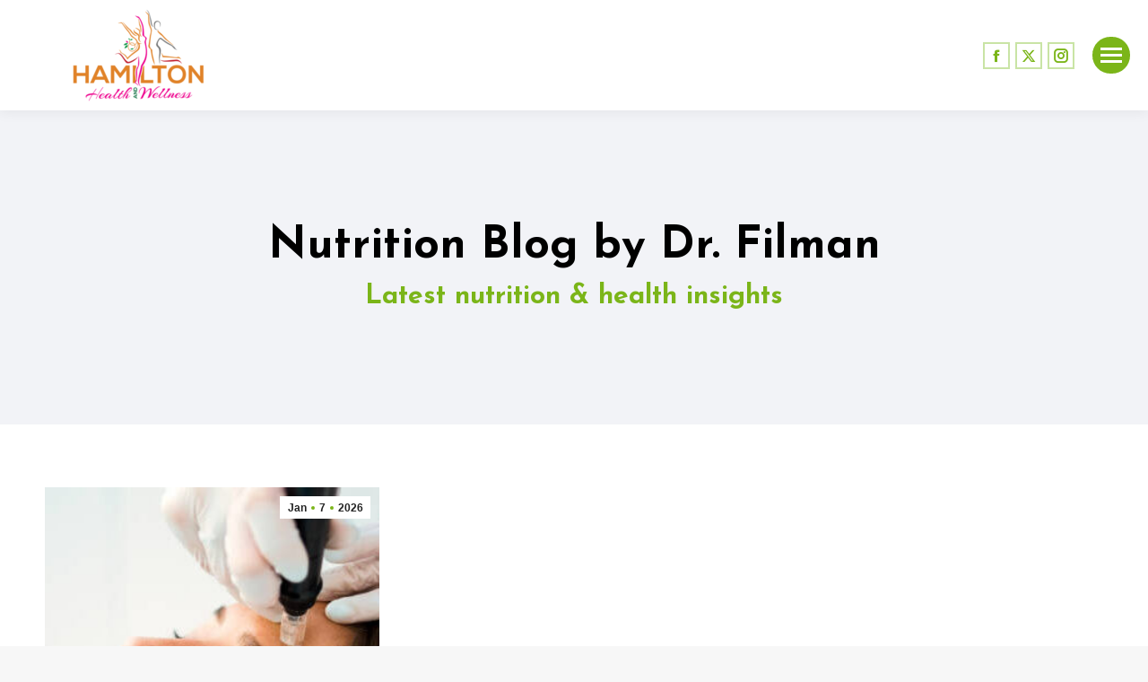

--- FILE ---
content_type: text/html; charset=UTF-8
request_url: https://hamiltonwellness.org/tag/microneedling-with-prp/
body_size: 16945
content:
<!DOCTYPE html>
<!--[if !(IE 6) | !(IE 7) | !(IE 8)  ]><!-->
<html lang="en" class="no-js">
<!--<![endif]-->
<head>
	<meta charset="UTF-8" />
				<meta name="viewport" content="width=device-width, initial-scale=1, maximum-scale=1, user-scalable=0"/>
				<link rel="profile" href="https://gmpg.org/xfn/11" />
	<meta name='robots' content='index, follow, max-image-preview:large, max-snippet:-1, max-video-preview:-1' />
	<style>img:is([sizes="auto" i], [sizes^="auto," i]) { contain-intrinsic-size: 3000px 1500px }</style>
	
	<!-- This site is optimized with the Yoast SEO plugin v26.3 - https://yoast.com/wordpress/plugins/seo/ -->
	<title>microneedling with PRP Archives - Hamilton Wellness Center</title>
	<link rel="canonical" href="https://hamiltonwellness.org/tag/microneedling-with-prp/" />
	<meta property="og:locale" content="en_US" />
	<meta property="og:type" content="article" />
	<meta property="og:title" content="microneedling with PRP Archives - Hamilton Wellness Center" />
	<meta property="og:url" content="https://hamiltonwellness.org/tag/microneedling-with-prp/" />
	<meta property="og:site_name" content="Hamilton Wellness Center" />
	<meta name="twitter:card" content="summary_large_image" />
	<script type="application/ld+json" class="yoast-schema-graph">{"@context":"https://schema.org","@graph":[{"@type":"CollectionPage","@id":"https://hamiltonwellness.org/tag/microneedling-with-prp/","url":"https://hamiltonwellness.org/tag/microneedling-with-prp/","name":"microneedling with PRP Archives - Hamilton Wellness Center","isPartOf":{"@id":"https://hamiltonwellness.org/#website"},"primaryImageOfPage":{"@id":"https://hamiltonwellness.org/tag/microneedling-with-prp/#primaryimage"},"image":{"@id":"https://hamiltonwellness.org/tag/microneedling-with-prp/#primaryimage"},"thumbnailUrl":"https://hamiltonwellness.org/wp-content/uploads/2023/11/microneedling-1.jpg","breadcrumb":{"@id":"https://hamiltonwellness.org/tag/microneedling-with-prp/#breadcrumb"},"inLanguage":"en"},{"@type":"ImageObject","inLanguage":"en","@id":"https://hamiltonwellness.org/tag/microneedling-with-prp/#primaryimage","url":"https://hamiltonwellness.org/wp-content/uploads/2023/11/microneedling-1.jpg","contentUrl":"https://hamiltonwellness.org/wp-content/uploads/2023/11/microneedling-1.jpg","width":612,"height":408,"caption":"Dermapen skin needling"},{"@type":"BreadcrumbList","@id":"https://hamiltonwellness.org/tag/microneedling-with-prp/#breadcrumb","itemListElement":[{"@type":"ListItem","position":1,"name":"Home","item":"https://hamiltonwellness.org/"},{"@type":"ListItem","position":2,"name":"microneedling with PRP"}]},{"@type":"WebSite","@id":"https://hamiltonwellness.org/#website","url":"https://hamiltonwellness.org/","name":"Hamilton Wellness Center","description":"hormonal imbalance treatment near me | Hamilton Wellness","publisher":{"@id":"https://hamiltonwellness.org/#organization"},"potentialAction":[{"@type":"SearchAction","target":{"@type":"EntryPoint","urlTemplate":"https://hamiltonwellness.org/?s={search_term_string}"},"query-input":{"@type":"PropertyValueSpecification","valueRequired":true,"valueName":"search_term_string"}}],"inLanguage":"en"},{"@type":"Organization","@id":"https://hamiltonwellness.org/#organization","name":"Hamilton Wellness Center","url":"https://hamiltonwellness.org/","logo":{"@type":"ImageObject","inLanguage":"en","@id":"https://hamiltonwellness.org/#/schema/logo/image/","url":"https://hamiltonwellness.org/wp-content/uploads/2020/09/hamilton_logo-e1599863520930.png","contentUrl":"https://hamiltonwellness.org/wp-content/uploads/2020/09/hamilton_logo-e1599863520930.png","width":130,"height":89,"caption":"Hamilton Wellness Center"},"image":{"@id":"https://hamiltonwellness.org/#/schema/logo/image/"}}]}</script>
	<!-- / Yoast SEO plugin. -->


<link rel='dns-prefetch' href='//maps.googleapis.com' />
<link rel='dns-prefetch' href='//fonts.googleapis.com' />
		<!-- This site uses the Google Analytics by MonsterInsights plugin v9.9.0 - Using Analytics tracking - https://www.monsterinsights.com/ -->
							<script src="//www.googletagmanager.com/gtag/js?id=G-M4LB9TXDFE"  data-cfasync="false" data-wpfc-render="false" async></script>
			<script data-cfasync="false" data-wpfc-render="false">
				var mi_version = '9.9.0';
				var mi_track_user = true;
				var mi_no_track_reason = '';
								var MonsterInsightsDefaultLocations = {"page_location":"https:\/\/hamiltonwellness.org\/tag\/microneedling-with-prp\/"};
								if ( typeof MonsterInsightsPrivacyGuardFilter === 'function' ) {
					var MonsterInsightsLocations = (typeof MonsterInsightsExcludeQuery === 'object') ? MonsterInsightsPrivacyGuardFilter( MonsterInsightsExcludeQuery ) : MonsterInsightsPrivacyGuardFilter( MonsterInsightsDefaultLocations );
				} else {
					var MonsterInsightsLocations = (typeof MonsterInsightsExcludeQuery === 'object') ? MonsterInsightsExcludeQuery : MonsterInsightsDefaultLocations;
				}

								var disableStrs = [
										'ga-disable-G-M4LB9TXDFE',
									];

				/* Function to detect opted out users */
				function __gtagTrackerIsOptedOut() {
					for (var index = 0; index < disableStrs.length; index++) {
						if (document.cookie.indexOf(disableStrs[index] + '=true') > -1) {
							return true;
						}
					}

					return false;
				}

				/* Disable tracking if the opt-out cookie exists. */
				if (__gtagTrackerIsOptedOut()) {
					for (var index = 0; index < disableStrs.length; index++) {
						window[disableStrs[index]] = true;
					}
				}

				/* Opt-out function */
				function __gtagTrackerOptout() {
					for (var index = 0; index < disableStrs.length; index++) {
						document.cookie = disableStrs[index] + '=true; expires=Thu, 31 Dec 2099 23:59:59 UTC; path=/';
						window[disableStrs[index]] = true;
					}
				}

				if ('undefined' === typeof gaOptout) {
					function gaOptout() {
						__gtagTrackerOptout();
					}
				}
								window.dataLayer = window.dataLayer || [];

				window.MonsterInsightsDualTracker = {
					helpers: {},
					trackers: {},
				};
				if (mi_track_user) {
					function __gtagDataLayer() {
						dataLayer.push(arguments);
					}

					function __gtagTracker(type, name, parameters) {
						if (!parameters) {
							parameters = {};
						}

						if (parameters.send_to) {
							__gtagDataLayer.apply(null, arguments);
							return;
						}

						if (type === 'event') {
														parameters.send_to = monsterinsights_frontend.v4_id;
							var hookName = name;
							if (typeof parameters['event_category'] !== 'undefined') {
								hookName = parameters['event_category'] + ':' + name;
							}

							if (typeof MonsterInsightsDualTracker.trackers[hookName] !== 'undefined') {
								MonsterInsightsDualTracker.trackers[hookName](parameters);
							} else {
								__gtagDataLayer('event', name, parameters);
							}
							
						} else {
							__gtagDataLayer.apply(null, arguments);
						}
					}

					__gtagTracker('js', new Date());
					__gtagTracker('set', {
						'developer_id.dZGIzZG': true,
											});
					if ( MonsterInsightsLocations.page_location ) {
						__gtagTracker('set', MonsterInsightsLocations);
					}
										__gtagTracker('config', 'G-M4LB9TXDFE', {"forceSSL":"true","link_attribution":"true"} );
										window.gtag = __gtagTracker;										(function () {
						/* https://developers.google.com/analytics/devguides/collection/analyticsjs/ */
						/* ga and __gaTracker compatibility shim. */
						var noopfn = function () {
							return null;
						};
						var newtracker = function () {
							return new Tracker();
						};
						var Tracker = function () {
							return null;
						};
						var p = Tracker.prototype;
						p.get = noopfn;
						p.set = noopfn;
						p.send = function () {
							var args = Array.prototype.slice.call(arguments);
							args.unshift('send');
							__gaTracker.apply(null, args);
						};
						var __gaTracker = function () {
							var len = arguments.length;
							if (len === 0) {
								return;
							}
							var f = arguments[len - 1];
							if (typeof f !== 'object' || f === null || typeof f.hitCallback !== 'function') {
								if ('send' === arguments[0]) {
									var hitConverted, hitObject = false, action;
									if ('event' === arguments[1]) {
										if ('undefined' !== typeof arguments[3]) {
											hitObject = {
												'eventAction': arguments[3],
												'eventCategory': arguments[2],
												'eventLabel': arguments[4],
												'value': arguments[5] ? arguments[5] : 1,
											}
										}
									}
									if ('pageview' === arguments[1]) {
										if ('undefined' !== typeof arguments[2]) {
											hitObject = {
												'eventAction': 'page_view',
												'page_path': arguments[2],
											}
										}
									}
									if (typeof arguments[2] === 'object') {
										hitObject = arguments[2];
									}
									if (typeof arguments[5] === 'object') {
										Object.assign(hitObject, arguments[5]);
									}
									if ('undefined' !== typeof arguments[1].hitType) {
										hitObject = arguments[1];
										if ('pageview' === hitObject.hitType) {
											hitObject.eventAction = 'page_view';
										}
									}
									if (hitObject) {
										action = 'timing' === arguments[1].hitType ? 'timing_complete' : hitObject.eventAction;
										hitConverted = mapArgs(hitObject);
										__gtagTracker('event', action, hitConverted);
									}
								}
								return;
							}

							function mapArgs(args) {
								var arg, hit = {};
								var gaMap = {
									'eventCategory': 'event_category',
									'eventAction': 'event_action',
									'eventLabel': 'event_label',
									'eventValue': 'event_value',
									'nonInteraction': 'non_interaction',
									'timingCategory': 'event_category',
									'timingVar': 'name',
									'timingValue': 'value',
									'timingLabel': 'event_label',
									'page': 'page_path',
									'location': 'page_location',
									'title': 'page_title',
									'referrer' : 'page_referrer',
								};
								for (arg in args) {
																		if (!(!args.hasOwnProperty(arg) || !gaMap.hasOwnProperty(arg))) {
										hit[gaMap[arg]] = args[arg];
									} else {
										hit[arg] = args[arg];
									}
								}
								return hit;
							}

							try {
								f.hitCallback();
							} catch (ex) {
							}
						};
						__gaTracker.create = newtracker;
						__gaTracker.getByName = newtracker;
						__gaTracker.getAll = function () {
							return [];
						};
						__gaTracker.remove = noopfn;
						__gaTracker.loaded = true;
						window['__gaTracker'] = __gaTracker;
					})();
									} else {
										console.log("");
					(function () {
						function __gtagTracker() {
							return null;
						}

						window['__gtagTracker'] = __gtagTracker;
						window['gtag'] = __gtagTracker;
					})();
									}
			</script>
			
							<!-- / Google Analytics by MonsterInsights -->
		<script>
window._wpemojiSettings = {"baseUrl":"https:\/\/s.w.org\/images\/core\/emoji\/16.0.1\/72x72\/","ext":".png","svgUrl":"https:\/\/s.w.org\/images\/core\/emoji\/16.0.1\/svg\/","svgExt":".svg","source":{"concatemoji":"https:\/\/hamiltonwellness.org\/wp-includes\/js\/wp-emoji-release.min.js?ver=6.8.3"}};
/*! This file is auto-generated */
!function(s,n){var o,i,e;function c(e){try{var t={supportTests:e,timestamp:(new Date).valueOf()};sessionStorage.setItem(o,JSON.stringify(t))}catch(e){}}function p(e,t,n){e.clearRect(0,0,e.canvas.width,e.canvas.height),e.fillText(t,0,0);var t=new Uint32Array(e.getImageData(0,0,e.canvas.width,e.canvas.height).data),a=(e.clearRect(0,0,e.canvas.width,e.canvas.height),e.fillText(n,0,0),new Uint32Array(e.getImageData(0,0,e.canvas.width,e.canvas.height).data));return t.every(function(e,t){return e===a[t]})}function u(e,t){e.clearRect(0,0,e.canvas.width,e.canvas.height),e.fillText(t,0,0);for(var n=e.getImageData(16,16,1,1),a=0;a<n.data.length;a++)if(0!==n.data[a])return!1;return!0}function f(e,t,n,a){switch(t){case"flag":return n(e,"\ud83c\udff3\ufe0f\u200d\u26a7\ufe0f","\ud83c\udff3\ufe0f\u200b\u26a7\ufe0f")?!1:!n(e,"\ud83c\udde8\ud83c\uddf6","\ud83c\udde8\u200b\ud83c\uddf6")&&!n(e,"\ud83c\udff4\udb40\udc67\udb40\udc62\udb40\udc65\udb40\udc6e\udb40\udc67\udb40\udc7f","\ud83c\udff4\u200b\udb40\udc67\u200b\udb40\udc62\u200b\udb40\udc65\u200b\udb40\udc6e\u200b\udb40\udc67\u200b\udb40\udc7f");case"emoji":return!a(e,"\ud83e\udedf")}return!1}function g(e,t,n,a){var r="undefined"!=typeof WorkerGlobalScope&&self instanceof WorkerGlobalScope?new OffscreenCanvas(300,150):s.createElement("canvas"),o=r.getContext("2d",{willReadFrequently:!0}),i=(o.textBaseline="top",o.font="600 32px Arial",{});return e.forEach(function(e){i[e]=t(o,e,n,a)}),i}function t(e){var t=s.createElement("script");t.src=e,t.defer=!0,s.head.appendChild(t)}"undefined"!=typeof Promise&&(o="wpEmojiSettingsSupports",i=["flag","emoji"],n.supports={everything:!0,everythingExceptFlag:!0},e=new Promise(function(e){s.addEventListener("DOMContentLoaded",e,{once:!0})}),new Promise(function(t){var n=function(){try{var e=JSON.parse(sessionStorage.getItem(o));if("object"==typeof e&&"number"==typeof e.timestamp&&(new Date).valueOf()<e.timestamp+604800&&"object"==typeof e.supportTests)return e.supportTests}catch(e){}return null}();if(!n){if("undefined"!=typeof Worker&&"undefined"!=typeof OffscreenCanvas&&"undefined"!=typeof URL&&URL.createObjectURL&&"undefined"!=typeof Blob)try{var e="postMessage("+g.toString()+"("+[JSON.stringify(i),f.toString(),p.toString(),u.toString()].join(",")+"));",a=new Blob([e],{type:"text/javascript"}),r=new Worker(URL.createObjectURL(a),{name:"wpTestEmojiSupports"});return void(r.onmessage=function(e){c(n=e.data),r.terminate(),t(n)})}catch(e){}c(n=g(i,f,p,u))}t(n)}).then(function(e){for(var t in e)n.supports[t]=e[t],n.supports.everything=n.supports.everything&&n.supports[t],"flag"!==t&&(n.supports.everythingExceptFlag=n.supports.everythingExceptFlag&&n.supports[t]);n.supports.everythingExceptFlag=n.supports.everythingExceptFlag&&!n.supports.flag,n.DOMReady=!1,n.readyCallback=function(){n.DOMReady=!0}}).then(function(){return e}).then(function(){var e;n.supports.everything||(n.readyCallback(),(e=n.source||{}).concatemoji?t(e.concatemoji):e.wpemoji&&e.twemoji&&(t(e.twemoji),t(e.wpemoji)))}))}((window,document),window._wpemojiSettings);
</script>
<style id='wp-emoji-styles-inline-css'>

	img.wp-smiley, img.emoji {
		display: inline !important;
		border: none !important;
		box-shadow: none !important;
		height: 1em !important;
		width: 1em !important;
		margin: 0 0.07em !important;
		vertical-align: -0.1em !important;
		background: none !important;
		padding: 0 !important;
	}
</style>
<link rel='stylesheet' id='wp-block-library-css' href='https://hamiltonwellness.org/wp-includes/css/dist/block-library/style.min.css?ver=6.8.3' media='all' />
<style id='wp-block-library-theme-inline-css'>
.wp-block-audio :where(figcaption){color:#555;font-size:13px;text-align:center}.is-dark-theme .wp-block-audio :where(figcaption){color:#ffffffa6}.wp-block-audio{margin:0 0 1em}.wp-block-code{border:1px solid #ccc;border-radius:4px;font-family:Menlo,Consolas,monaco,monospace;padding:.8em 1em}.wp-block-embed :where(figcaption){color:#555;font-size:13px;text-align:center}.is-dark-theme .wp-block-embed :where(figcaption){color:#ffffffa6}.wp-block-embed{margin:0 0 1em}.blocks-gallery-caption{color:#555;font-size:13px;text-align:center}.is-dark-theme .blocks-gallery-caption{color:#ffffffa6}:root :where(.wp-block-image figcaption){color:#555;font-size:13px;text-align:center}.is-dark-theme :root :where(.wp-block-image figcaption){color:#ffffffa6}.wp-block-image{margin:0 0 1em}.wp-block-pullquote{border-bottom:4px solid;border-top:4px solid;color:currentColor;margin-bottom:1.75em}.wp-block-pullquote cite,.wp-block-pullquote footer,.wp-block-pullquote__citation{color:currentColor;font-size:.8125em;font-style:normal;text-transform:uppercase}.wp-block-quote{border-left:.25em solid;margin:0 0 1.75em;padding-left:1em}.wp-block-quote cite,.wp-block-quote footer{color:currentColor;font-size:.8125em;font-style:normal;position:relative}.wp-block-quote:where(.has-text-align-right){border-left:none;border-right:.25em solid;padding-left:0;padding-right:1em}.wp-block-quote:where(.has-text-align-center){border:none;padding-left:0}.wp-block-quote.is-large,.wp-block-quote.is-style-large,.wp-block-quote:where(.is-style-plain){border:none}.wp-block-search .wp-block-search__label{font-weight:700}.wp-block-search__button{border:1px solid #ccc;padding:.375em .625em}:where(.wp-block-group.has-background){padding:1.25em 2.375em}.wp-block-separator.has-css-opacity{opacity:.4}.wp-block-separator{border:none;border-bottom:2px solid;margin-left:auto;margin-right:auto}.wp-block-separator.has-alpha-channel-opacity{opacity:1}.wp-block-separator:not(.is-style-wide):not(.is-style-dots){width:100px}.wp-block-separator.has-background:not(.is-style-dots){border-bottom:none;height:1px}.wp-block-separator.has-background:not(.is-style-wide):not(.is-style-dots){height:2px}.wp-block-table{margin:0 0 1em}.wp-block-table td,.wp-block-table th{word-break:normal}.wp-block-table :where(figcaption){color:#555;font-size:13px;text-align:center}.is-dark-theme .wp-block-table :where(figcaption){color:#ffffffa6}.wp-block-video :where(figcaption){color:#555;font-size:13px;text-align:center}.is-dark-theme .wp-block-video :where(figcaption){color:#ffffffa6}.wp-block-video{margin:0 0 1em}:root :where(.wp-block-template-part.has-background){margin-bottom:0;margin-top:0;padding:1.25em 2.375em}
</style>
<style id='classic-theme-styles-inline-css'>
/*! This file is auto-generated */
.wp-block-button__link{color:#fff;background-color:#32373c;border-radius:9999px;box-shadow:none;text-decoration:none;padding:calc(.667em + 2px) calc(1.333em + 2px);font-size:1.125em}.wp-block-file__button{background:#32373c;color:#fff;text-decoration:none}
</style>
<style id='global-styles-inline-css'>
:root{--wp--preset--aspect-ratio--square: 1;--wp--preset--aspect-ratio--4-3: 4/3;--wp--preset--aspect-ratio--3-4: 3/4;--wp--preset--aspect-ratio--3-2: 3/2;--wp--preset--aspect-ratio--2-3: 2/3;--wp--preset--aspect-ratio--16-9: 16/9;--wp--preset--aspect-ratio--9-16: 9/16;--wp--preset--color--black: #000000;--wp--preset--color--cyan-bluish-gray: #abb8c3;--wp--preset--color--white: #FFF;--wp--preset--color--pale-pink: #f78da7;--wp--preset--color--vivid-red: #cf2e2e;--wp--preset--color--luminous-vivid-orange: #ff6900;--wp--preset--color--luminous-vivid-amber: #fcb900;--wp--preset--color--light-green-cyan: #7bdcb5;--wp--preset--color--vivid-green-cyan: #00d084;--wp--preset--color--pale-cyan-blue: #8ed1fc;--wp--preset--color--vivid-cyan-blue: #0693e3;--wp--preset--color--vivid-purple: #9b51e0;--wp--preset--color--accent: #7bb519;--wp--preset--color--dark-gray: #111;--wp--preset--color--light-gray: #767676;--wp--preset--gradient--vivid-cyan-blue-to-vivid-purple: linear-gradient(135deg,rgba(6,147,227,1) 0%,rgb(155,81,224) 100%);--wp--preset--gradient--light-green-cyan-to-vivid-green-cyan: linear-gradient(135deg,rgb(122,220,180) 0%,rgb(0,208,130) 100%);--wp--preset--gradient--luminous-vivid-amber-to-luminous-vivid-orange: linear-gradient(135deg,rgba(252,185,0,1) 0%,rgba(255,105,0,1) 100%);--wp--preset--gradient--luminous-vivid-orange-to-vivid-red: linear-gradient(135deg,rgba(255,105,0,1) 0%,rgb(207,46,46) 100%);--wp--preset--gradient--very-light-gray-to-cyan-bluish-gray: linear-gradient(135deg,rgb(238,238,238) 0%,rgb(169,184,195) 100%);--wp--preset--gradient--cool-to-warm-spectrum: linear-gradient(135deg,rgb(74,234,220) 0%,rgb(151,120,209) 20%,rgb(207,42,186) 40%,rgb(238,44,130) 60%,rgb(251,105,98) 80%,rgb(254,248,76) 100%);--wp--preset--gradient--blush-light-purple: linear-gradient(135deg,rgb(255,206,236) 0%,rgb(152,150,240) 100%);--wp--preset--gradient--blush-bordeaux: linear-gradient(135deg,rgb(254,205,165) 0%,rgb(254,45,45) 50%,rgb(107,0,62) 100%);--wp--preset--gradient--luminous-dusk: linear-gradient(135deg,rgb(255,203,112) 0%,rgb(199,81,192) 50%,rgb(65,88,208) 100%);--wp--preset--gradient--pale-ocean: linear-gradient(135deg,rgb(255,245,203) 0%,rgb(182,227,212) 50%,rgb(51,167,181) 100%);--wp--preset--gradient--electric-grass: linear-gradient(135deg,rgb(202,248,128) 0%,rgb(113,206,126) 100%);--wp--preset--gradient--midnight: linear-gradient(135deg,rgb(2,3,129) 0%,rgb(40,116,252) 100%);--wp--preset--font-size--small: 13px;--wp--preset--font-size--medium: 20px;--wp--preset--font-size--large: 36px;--wp--preset--font-size--x-large: 42px;--wp--preset--spacing--20: 0.44rem;--wp--preset--spacing--30: 0.67rem;--wp--preset--spacing--40: 1rem;--wp--preset--spacing--50: 1.5rem;--wp--preset--spacing--60: 2.25rem;--wp--preset--spacing--70: 3.38rem;--wp--preset--spacing--80: 5.06rem;--wp--preset--shadow--natural: 6px 6px 9px rgba(0, 0, 0, 0.2);--wp--preset--shadow--deep: 12px 12px 50px rgba(0, 0, 0, 0.4);--wp--preset--shadow--sharp: 6px 6px 0px rgba(0, 0, 0, 0.2);--wp--preset--shadow--outlined: 6px 6px 0px -3px rgba(255, 255, 255, 1), 6px 6px rgba(0, 0, 0, 1);--wp--preset--shadow--crisp: 6px 6px 0px rgba(0, 0, 0, 1);}:where(.is-layout-flex){gap: 0.5em;}:where(.is-layout-grid){gap: 0.5em;}body .is-layout-flex{display: flex;}.is-layout-flex{flex-wrap: wrap;align-items: center;}.is-layout-flex > :is(*, div){margin: 0;}body .is-layout-grid{display: grid;}.is-layout-grid > :is(*, div){margin: 0;}:where(.wp-block-columns.is-layout-flex){gap: 2em;}:where(.wp-block-columns.is-layout-grid){gap: 2em;}:where(.wp-block-post-template.is-layout-flex){gap: 1.25em;}:where(.wp-block-post-template.is-layout-grid){gap: 1.25em;}.has-black-color{color: var(--wp--preset--color--black) !important;}.has-cyan-bluish-gray-color{color: var(--wp--preset--color--cyan-bluish-gray) !important;}.has-white-color{color: var(--wp--preset--color--white) !important;}.has-pale-pink-color{color: var(--wp--preset--color--pale-pink) !important;}.has-vivid-red-color{color: var(--wp--preset--color--vivid-red) !important;}.has-luminous-vivid-orange-color{color: var(--wp--preset--color--luminous-vivid-orange) !important;}.has-luminous-vivid-amber-color{color: var(--wp--preset--color--luminous-vivid-amber) !important;}.has-light-green-cyan-color{color: var(--wp--preset--color--light-green-cyan) !important;}.has-vivid-green-cyan-color{color: var(--wp--preset--color--vivid-green-cyan) !important;}.has-pale-cyan-blue-color{color: var(--wp--preset--color--pale-cyan-blue) !important;}.has-vivid-cyan-blue-color{color: var(--wp--preset--color--vivid-cyan-blue) !important;}.has-vivid-purple-color{color: var(--wp--preset--color--vivid-purple) !important;}.has-black-background-color{background-color: var(--wp--preset--color--black) !important;}.has-cyan-bluish-gray-background-color{background-color: var(--wp--preset--color--cyan-bluish-gray) !important;}.has-white-background-color{background-color: var(--wp--preset--color--white) !important;}.has-pale-pink-background-color{background-color: var(--wp--preset--color--pale-pink) !important;}.has-vivid-red-background-color{background-color: var(--wp--preset--color--vivid-red) !important;}.has-luminous-vivid-orange-background-color{background-color: var(--wp--preset--color--luminous-vivid-orange) !important;}.has-luminous-vivid-amber-background-color{background-color: var(--wp--preset--color--luminous-vivid-amber) !important;}.has-light-green-cyan-background-color{background-color: var(--wp--preset--color--light-green-cyan) !important;}.has-vivid-green-cyan-background-color{background-color: var(--wp--preset--color--vivid-green-cyan) !important;}.has-pale-cyan-blue-background-color{background-color: var(--wp--preset--color--pale-cyan-blue) !important;}.has-vivid-cyan-blue-background-color{background-color: var(--wp--preset--color--vivid-cyan-blue) !important;}.has-vivid-purple-background-color{background-color: var(--wp--preset--color--vivid-purple) !important;}.has-black-border-color{border-color: var(--wp--preset--color--black) !important;}.has-cyan-bluish-gray-border-color{border-color: var(--wp--preset--color--cyan-bluish-gray) !important;}.has-white-border-color{border-color: var(--wp--preset--color--white) !important;}.has-pale-pink-border-color{border-color: var(--wp--preset--color--pale-pink) !important;}.has-vivid-red-border-color{border-color: var(--wp--preset--color--vivid-red) !important;}.has-luminous-vivid-orange-border-color{border-color: var(--wp--preset--color--luminous-vivid-orange) !important;}.has-luminous-vivid-amber-border-color{border-color: var(--wp--preset--color--luminous-vivid-amber) !important;}.has-light-green-cyan-border-color{border-color: var(--wp--preset--color--light-green-cyan) !important;}.has-vivid-green-cyan-border-color{border-color: var(--wp--preset--color--vivid-green-cyan) !important;}.has-pale-cyan-blue-border-color{border-color: var(--wp--preset--color--pale-cyan-blue) !important;}.has-vivid-cyan-blue-border-color{border-color: var(--wp--preset--color--vivid-cyan-blue) !important;}.has-vivid-purple-border-color{border-color: var(--wp--preset--color--vivid-purple) !important;}.has-vivid-cyan-blue-to-vivid-purple-gradient-background{background: var(--wp--preset--gradient--vivid-cyan-blue-to-vivid-purple) !important;}.has-light-green-cyan-to-vivid-green-cyan-gradient-background{background: var(--wp--preset--gradient--light-green-cyan-to-vivid-green-cyan) !important;}.has-luminous-vivid-amber-to-luminous-vivid-orange-gradient-background{background: var(--wp--preset--gradient--luminous-vivid-amber-to-luminous-vivid-orange) !important;}.has-luminous-vivid-orange-to-vivid-red-gradient-background{background: var(--wp--preset--gradient--luminous-vivid-orange-to-vivid-red) !important;}.has-very-light-gray-to-cyan-bluish-gray-gradient-background{background: var(--wp--preset--gradient--very-light-gray-to-cyan-bluish-gray) !important;}.has-cool-to-warm-spectrum-gradient-background{background: var(--wp--preset--gradient--cool-to-warm-spectrum) !important;}.has-blush-light-purple-gradient-background{background: var(--wp--preset--gradient--blush-light-purple) !important;}.has-blush-bordeaux-gradient-background{background: var(--wp--preset--gradient--blush-bordeaux) !important;}.has-luminous-dusk-gradient-background{background: var(--wp--preset--gradient--luminous-dusk) !important;}.has-pale-ocean-gradient-background{background: var(--wp--preset--gradient--pale-ocean) !important;}.has-electric-grass-gradient-background{background: var(--wp--preset--gradient--electric-grass) !important;}.has-midnight-gradient-background{background: var(--wp--preset--gradient--midnight) !important;}.has-small-font-size{font-size: var(--wp--preset--font-size--small) !important;}.has-medium-font-size{font-size: var(--wp--preset--font-size--medium) !important;}.has-large-font-size{font-size: var(--wp--preset--font-size--large) !important;}.has-x-large-font-size{font-size: var(--wp--preset--font-size--x-large) !important;}
:where(.wp-block-post-template.is-layout-flex){gap: 1.25em;}:where(.wp-block-post-template.is-layout-grid){gap: 1.25em;}
:where(.wp-block-columns.is-layout-flex){gap: 2em;}:where(.wp-block-columns.is-layout-grid){gap: 2em;}
:root :where(.wp-block-pullquote){font-size: 1.5em;line-height: 1.6;}
</style>
<link rel='stylesheet' id='the7-font-css' href='https://hamiltonwellness.org/wp-content/themes/dt-the7/fonts/icomoon-the7-font/icomoon-the7-font.min.css?ver=12.7.1' media='all' />
<link rel='stylesheet' id='the7-awesome-fonts-css' href='https://hamiltonwellness.org/wp-content/themes/dt-the7/fonts/FontAwesome/css/all.min.css?ver=12.7.1' media='all' />
<link rel='stylesheet' id='dt-web-fonts-css' href='https://fonts.googleapis.com/css?family=Roboto:400,600,700%7CLato:400,400italic,600,700%7CRoboto+Condensed:400,600,700%7CJosefin+Sans:400,500,600,700' media='all' />
<link rel='stylesheet' id='dt-main-css' href='https://hamiltonwellness.org/wp-content/themes/dt-the7/css/main.min.css?ver=12.7.1' media='all' />
<style id='dt-main-inline-css'>
body #load {
  display: block;
  height: 100%;
  overflow: hidden;
  position: fixed;
  width: 100%;
  z-index: 9901;
  opacity: 1;
  visibility: visible;
  transition: all .35s ease-out;
}
.load-wrap {
  width: 100%;
  height: 100%;
  background-position: center center;
  background-repeat: no-repeat;
  text-align: center;
  display: -ms-flexbox;
  display: -ms-flex;
  display: flex;
  -ms-align-items: center;
  -ms-flex-align: center;
  align-items: center;
  -ms-flex-flow: column wrap;
  flex-flow: column wrap;
  -ms-flex-pack: center;
  -ms-justify-content: center;
  justify-content: center;
}
.load-wrap > svg {
  position: absolute;
  top: 50%;
  left: 50%;
  transform: translate(-50%,-50%);
}
#load {
  background: var(--the7-elementor-beautiful-loading-bg,#ffffff);
  --the7-beautiful-spinner-color2: var(--the7-beautiful-spinner-color,rgba(123,181,25,0.4));
}

</style>
<link rel='stylesheet' id='the7-custom-scrollbar-css' href='https://hamiltonwellness.org/wp-content/themes/dt-the7/lib/custom-scrollbar/custom-scrollbar.min.css?ver=12.7.1' media='all' />
<link rel='stylesheet' id='the7-wpbakery-css' href='https://hamiltonwellness.org/wp-content/themes/dt-the7/css/wpbakery.min.css?ver=12.7.1' media='all' />
<link rel='stylesheet' id='the7-core-css' href='https://hamiltonwellness.org/wp-content/plugins/dt-the7-core/assets/css/post-type.min.css?ver=2.7.12' media='all' />
<link rel='stylesheet' id='the7-css-vars-css' href='https://hamiltonwellness.org/wp-content/uploads/the7-css/css-vars.css?ver=0b0f1ce645af' media='all' />
<link rel='stylesheet' id='dt-custom-css' href='https://hamiltonwellness.org/wp-content/uploads/the7-css/custom.css?ver=0b0f1ce645af' media='all' />
<link rel='stylesheet' id='dt-media-css' href='https://hamiltonwellness.org/wp-content/uploads/the7-css/media.css?ver=0b0f1ce645af' media='all' />
<link rel='stylesheet' id='the7-mega-menu-css' href='https://hamiltonwellness.org/wp-content/uploads/the7-css/mega-menu.css?ver=0b0f1ce645af' media='all' />
<link rel='stylesheet' id='the7-elements-css' href='https://hamiltonwellness.org/wp-content/uploads/the7-css/post-type-dynamic.css?ver=0b0f1ce645af' media='all' />
<link rel='stylesheet' id='style-css' href='https://hamiltonwellness.org/wp-content/themes/dt-the7/style.css?ver=12.7.1' media='all' />
<link rel='stylesheet' id='the7-elementor-global-css' href='https://hamiltonwellness.org/wp-content/themes/dt-the7/css/compatibility/elementor/elementor-global.min.css?ver=12.7.1' media='all' />
<link rel='stylesheet' id='ultimate-vc-addons-style-min-css' href='https://hamiltonwellness.org/wp-content/plugins/Ultimate_VC_Addons/assets/min-css/ultimate.min.css?ver=3.21.1' media='all' />
<link rel='stylesheet' id='ultimate-vc-addons-icons-css' href='https://hamiltonwellness.org/wp-content/plugins/Ultimate_VC_Addons/assets/css/icons.css?ver=3.21.1' media='all' />
<link rel='stylesheet' id='ultimate-vc-addons-vidcons-css' href='https://hamiltonwellness.org/wp-content/plugins/Ultimate_VC_Addons/assets/fonts/vidcons.css?ver=3.21.1' media='all' />
<link rel='stylesheet' id='ultimate-vc-addons-selected-google-fonts-style-css' href='https://fonts.googleapis.com/css?family=Josefin+Sans:normal,italic,700,700italic|Montserrat:normal,italic,700,700italic|Lato:normal,italic,700,700italic&#038;subset=vietnamese,latin,latin-ext,cyrillic,cyrillic-ext' media='all' />
<script src="https://hamiltonwellness.org/wp-includes/js/jquery/jquery.min.js?ver=3.7.1" id="jquery-core-js"></script>
<script src="https://hamiltonwellness.org/wp-includes/js/jquery/jquery-migrate.min.js?ver=3.4.1" id="jquery-migrate-js"></script>
<script src="https://hamiltonwellness.org/wp-content/plugins/google-analytics-for-wordpress/assets/js/frontend-gtag.min.js?ver=9.9.0" id="monsterinsights-frontend-script-js" async data-wp-strategy="async"></script>
<script data-cfasync="false" data-wpfc-render="false" id='monsterinsights-frontend-script-js-extra'>var monsterinsights_frontend = {"js_events_tracking":"true","download_extensions":"doc,pdf,ppt,zip,xls,docx,pptx,xlsx","inbound_paths":"[{\"path\":\"\\\/go\\\/\",\"label\":\"affiliate\"},{\"path\":\"\\\/recommend\\\/\",\"label\":\"affiliate\"}]","home_url":"https:\/\/hamiltonwellness.org","hash_tracking":"false","v4_id":"G-M4LB9TXDFE"};</script>
<script id="dt-above-fold-js-extra">
var dtLocal = {"themeUrl":"https:\/\/hamiltonwellness.org\/wp-content\/themes\/dt-the7","passText":"To view this protected post, enter the password below:","moreButtonText":{"loading":"Loading...","loadMore":"Load more"},"postID":"3149","ajaxurl":"https:\/\/hamiltonwellness.org\/wp-admin\/admin-ajax.php","REST":{"baseUrl":"https:\/\/hamiltonwellness.org\/wp-json\/the7\/v1","endpoints":{"sendMail":"\/send-mail"}},"contactMessages":{"required":"One or more fields have an error. Please check and try again.","terms":"Please accept the privacy policy.","fillTheCaptchaError":"Please, fill the captcha."},"captchaSiteKey":"","ajaxNonce":"7dd21c29aa","pageData":{"type":"archive","template":"archive","layout":"masonry"},"themeSettings":{"smoothScroll":"off","lazyLoading":false,"desktopHeader":{"height":90},"ToggleCaptionEnabled":"disabled","ToggleCaption":"Navigation","floatingHeader":{"showAfter":140,"showMenu":true,"height":64,"logo":{"showLogo":false,"html":"<img class=\" preload-me\" src=\"https:\/\/hamiltonwellness.org\/wp-content\/uploads\/2020\/09\/hamilton_logo-e1599863520930.png\" srcset=\"https:\/\/hamiltonwellness.org\/wp-content\/uploads\/2020\/09\/hamilton_logo-e1599863520930.png 130w, https:\/\/hamiltonwellness.org\/wp-content\/uploads\/2020\/09\/hamilton_logo-e1599863520930.png 130w\" width=\"130\" height=\"89\"   sizes=\"130px\" alt=\"Hamilton Wellness Center\" \/>","url":"https:\/\/hamiltonwellness.org\/"}},"topLine":{"floatingTopLine":{"logo":{"showLogo":false,"html":""}}},"mobileHeader":{"firstSwitchPoint":1300,"secondSwitchPoint":500,"firstSwitchPointHeight":64,"secondSwitchPointHeight":64,"mobileToggleCaptionEnabled":"disabled","mobileToggleCaption":"Menu"},"stickyMobileHeaderFirstSwitch":{"logo":{"html":"<img class=\" preload-me\" src=\"https:\/\/hamiltonwellness.org\/wp-content\/uploads\/2020\/06\/hamilton_logo-e1591304589405.png\" srcset=\"https:\/\/hamiltonwellness.org\/wp-content\/uploads\/2020\/06\/hamilton_logo-e1591304589405.png 150w, https:\/\/hamiltonwellness.org\/wp-content\/uploads\/2020\/06\/hamilton_logo-e1591304589405.png 150w\" width=\"150\" height=\"103\"   sizes=\"150px\" alt=\"Hamilton Wellness Center\" \/>"}},"stickyMobileHeaderSecondSwitch":{"logo":{"html":"<img class=\" preload-me\" src=\"https:\/\/hamiltonwellness.org\/wp-content\/uploads\/2020\/06\/hamilton_logo-e1591304589405.png\" srcset=\"https:\/\/hamiltonwellness.org\/wp-content\/uploads\/2020\/06\/hamilton_logo-e1591304589405.png 150w, https:\/\/hamiltonwellness.org\/wp-content\/uploads\/2020\/06\/hamilton_logo-e1591304589405.png 150w\" width=\"150\" height=\"103\"   sizes=\"150px\" alt=\"Hamilton Wellness Center\" \/>"}},"sidebar":{"switchPoint":990},"boxedWidth":"1340px"},"VCMobileScreenWidth":"778","elementor":{"settings":{"container_width":1140}}};
var dtShare = {"shareButtonText":{"facebook":"Share on Facebook","twitter":"Share on X","pinterest":"Pin it","linkedin":"Share on Linkedin","whatsapp":"Share on Whatsapp"},"overlayOpacity":"80"};
</script>
<script src="https://hamiltonwellness.org/wp-content/themes/dt-the7/js/above-the-fold.min.js?ver=12.7.1" id="dt-above-fold-js"></script>
<script src="https://hamiltonwellness.org/wp-content/plugins/Ultimate_VC_Addons/assets/min-js/modernizr-custom.min.js?ver=3.21.1" id="ultimate-vc-addons-modernizr-js"></script>
<script src="https://hamiltonwellness.org/wp-content/plugins/Ultimate_VC_Addons/assets/min-js/jquery-ui.min.js?ver=3.21.1" id="jquery_ui-js"></script>
<script src="https://maps.googleapis.com/maps/api/js" id="ultimate-vc-addons-googleapis-js"></script>
<script src="https://hamiltonwellness.org/wp-includes/js/jquery/ui/core.min.js?ver=1.13.3" id="jquery-ui-core-js"></script>
<script src="https://hamiltonwellness.org/wp-includes/js/jquery/ui/mouse.min.js?ver=1.13.3" id="jquery-ui-mouse-js"></script>
<script src="https://hamiltonwellness.org/wp-includes/js/jquery/ui/slider.min.js?ver=1.13.3" id="jquery-ui-slider-js"></script>
<script src="https://hamiltonwellness.org/wp-content/plugins/Ultimate_VC_Addons/assets/min-js/jquery-ui-labeledslider.min.js?ver=3.21.1" id="ultimate-vc-addons_range_tick-js"></script>
<script src="https://hamiltonwellness.org/wp-content/plugins/Ultimate_VC_Addons/assets/min-js/ultimate.min.js?ver=3.21.1" id="ultimate-vc-addons-script-js"></script>
<script src="https://hamiltonwellness.org/wp-content/plugins/Ultimate_VC_Addons/assets/min-js/modal-all.min.js?ver=3.21.1" id="ultimate-vc-addons-modal-all-js"></script>
<script src="https://hamiltonwellness.org/wp-content/plugins/Ultimate_VC_Addons/assets/min-js/jparallax.min.js?ver=3.21.1" id="ultimate-vc-addons-jquery.shake-js"></script>
<script src="https://hamiltonwellness.org/wp-content/plugins/Ultimate_VC_Addons/assets/min-js/vhparallax.min.js?ver=3.21.1" id="ultimate-vc-addons-jquery.vhparallax-js"></script>
<script src="https://hamiltonwellness.org/wp-content/plugins/Ultimate_VC_Addons/assets/min-js/ultimate_bg.min.js?ver=3.21.1" id="ultimate-vc-addons-row-bg-js"></script>
<script src="https://hamiltonwellness.org/wp-content/plugins/Ultimate_VC_Addons/assets/min-js/mb-YTPlayer.min.js?ver=3.21.1" id="ultimate-vc-addons-jquery.ytplayer-js"></script>
<link rel="https://api.w.org/" href="https://hamiltonwellness.org/wp-json/" /><link rel="alternate" title="JSON" type="application/json" href="https://hamiltonwellness.org/wp-json/wp/v2/tags/23" /><link rel="EditURI" type="application/rsd+xml" title="RSD" href="https://hamiltonwellness.org/xmlrpc.php?rsd" />
<!-- HFCM by 99 Robots - Snippet # 1: header -->
<meta name="google-site-verification" content="2Duh8Bz1exW2xOUt2WdXQ_6EVyNrEPDGSeyJefw3GWI" />
<!-- Google tag (gtag.js) -->
<script async src="https://www.googletagmanager.com/gtag/js?id=G-4PFX67YNRX"></script>
<script>
  window.dataLayer = window.dataLayer || [];
  function gtag(){dataLayer.push(arguments);}
  gtag('js', new Date());

  gtag('config', 'G-4PFX67YNRX');
</script>
<!-- /end HFCM by 99 Robots -->
<meta name="generator" content="Elementor 3.33.0; features: e_font_icon_svg; settings: css_print_method-external, google_font-enabled, font_display-swap">
			<style>
				.e-con.e-parent:nth-of-type(n+4):not(.e-lazyloaded):not(.e-no-lazyload),
				.e-con.e-parent:nth-of-type(n+4):not(.e-lazyloaded):not(.e-no-lazyload) * {
					background-image: none !important;
				}
				@media screen and (max-height: 1024px) {
					.e-con.e-parent:nth-of-type(n+3):not(.e-lazyloaded):not(.e-no-lazyload),
					.e-con.e-parent:nth-of-type(n+3):not(.e-lazyloaded):not(.e-no-lazyload) * {
						background-image: none !important;
					}
				}
				@media screen and (max-height: 640px) {
					.e-con.e-parent:nth-of-type(n+2):not(.e-lazyloaded):not(.e-no-lazyload),
					.e-con.e-parent:nth-of-type(n+2):not(.e-lazyloaded):not(.e-no-lazyload) * {
						background-image: none !important;
					}
				}
			</style>
			<meta name="generator" content="Powered by WPBakery Page Builder - drag and drop page builder for WordPress."/>
<script type="text/javascript" id="the7-loader-script">
document.addEventListener("DOMContentLoaded", function(event) {
	var load = document.getElementById("load");
	if(!load.classList.contains('loader-removed')){
		var removeLoading = setTimeout(function() {
			load.className += " loader-removed";
		}, 300);
	}
});
</script>
		<link rel="icon" href="https://hamiltonwellness.org/wp-content/uploads/2020/06/iconfinder_9_375256.png" type="image/png" sizes="32x32"/>		<style id="wp-custom-css">
			.dt-btn:not(.btn-light):not(.light-bg-btn):not(.outline-btn):not(.outline-bg-btn):not(.btn-custom-style), .mec-event-footer .mec-booking-button, .give-btn.give-btn-reveal, .give-submit.give-btn {
    background-color: #7bb519;
    background-image: none;
    background: #7fbfd6;
    border-radius: 20px;
    background: -webkit-linear-gradient();
    background: linear-gradient();
}		</style>
		<noscript><style> .wpb_animate_when_almost_visible { opacity: 1; }</style></noscript></head>
<body id="the7-body" class="archive tag tag-microneedling-with-prp tag-23 wp-custom-logo wp-embed-responsive wp-theme-dt-the7 the7-core-ver-2.7.12 layout-masonry-grid description-on-hover fancy-header-on dt-responsive-on right-mobile-menu-close-icon ouside-menu-close-icon  mobile-hamburger-close-border-enable mobile-hamburger-close-border-hover-enable fade-small-mobile-menu-close-icon fade-medium-menu-close-icon srcset-enabled btn-flat custom-btn-color custom-btn-hover-color phantom-sticky phantom-shadow-decoration phantom-logo-off sticky-mobile-header top-header first-switch-logo-left first-switch-menu-right second-switch-logo-left second-switch-menu-right right-mobile-menu layzr-loading-on inline-message-style the7-ver-12.7.1 dt-fa-compatibility wpb-js-composer js-comp-ver-6.4.1 vc_responsive elementor-default elementor-kit-3785">
<!-- The7 12.7.1 -->
<div id="load" class="spinner-loader">
	<div class="load-wrap"><style type="text/css">
    [class*="the7-spinner-animate-"]{
        animation: spinner-animation 1s cubic-bezier(1,1,1,1) infinite;
        x:46.5px;
        y:40px;
        width:7px;
        height:20px;
        fill:var(--the7-beautiful-spinner-color2);
        opacity: 0.2;
    }
    .the7-spinner-animate-2{
        animation-delay: 0.083s;
    }
    .the7-spinner-animate-3{
        animation-delay: 0.166s;
    }
    .the7-spinner-animate-4{
         animation-delay: 0.25s;
    }
    .the7-spinner-animate-5{
         animation-delay: 0.33s;
    }
    .the7-spinner-animate-6{
         animation-delay: 0.416s;
    }
    .the7-spinner-animate-7{
         animation-delay: 0.5s;
    }
    .the7-spinner-animate-8{
         animation-delay: 0.58s;
    }
    .the7-spinner-animate-9{
         animation-delay: 0.666s;
    }
    .the7-spinner-animate-10{
         animation-delay: 0.75s;
    }
    .the7-spinner-animate-11{
        animation-delay: 0.83s;
    }
    .the7-spinner-animate-12{
        animation-delay: 0.916s;
    }
    @keyframes spinner-animation{
        from {
            opacity: 1;
        }
        to{
            opacity: 0;
        }
    }
</style>
<svg width="75px" height="75px" xmlns="http://www.w3.org/2000/svg" viewBox="0 0 100 100" preserveAspectRatio="xMidYMid">
	<rect class="the7-spinner-animate-1" rx="5" ry="5" transform="rotate(0 50 50) translate(0 -30)"></rect>
	<rect class="the7-spinner-animate-2" rx="5" ry="5" transform="rotate(30 50 50) translate(0 -30)"></rect>
	<rect class="the7-spinner-animate-3" rx="5" ry="5" transform="rotate(60 50 50) translate(0 -30)"></rect>
	<rect class="the7-spinner-animate-4" rx="5" ry="5" transform="rotate(90 50 50) translate(0 -30)"></rect>
	<rect class="the7-spinner-animate-5" rx="5" ry="5" transform="rotate(120 50 50) translate(0 -30)"></rect>
	<rect class="the7-spinner-animate-6" rx="5" ry="5" transform="rotate(150 50 50) translate(0 -30)"></rect>
	<rect class="the7-spinner-animate-7" rx="5" ry="5" transform="rotate(180 50 50) translate(0 -30)"></rect>
	<rect class="the7-spinner-animate-8" rx="5" ry="5" transform="rotate(210 50 50) translate(0 -30)"></rect>
	<rect class="the7-spinner-animate-9" rx="5" ry="5" transform="rotate(240 50 50) translate(0 -30)"></rect>
	<rect class="the7-spinner-animate-10" rx="5" ry="5" transform="rotate(270 50 50) translate(0 -30)"></rect>
	<rect class="the7-spinner-animate-11" rx="5" ry="5" transform="rotate(300 50 50) translate(0 -30)"></rect>
	<rect class="the7-spinner-animate-12" rx="5" ry="5" transform="rotate(330 50 50) translate(0 -30)"></rect>
</svg></div>
</div>
<div id="page" >
	<a class="skip-link screen-reader-text" href="#content">Skip to content</a>

<div class="masthead inline-header right widgets full-height full-width shadow-decoration shadow-mobile-header-decoration medium-mobile-menu-icon mobile-menu-icon-bg-on dt-parent-menu-clickable show-sub-menu-on-hover show-device-logo show-mobile-logo" >

	<div class="top-bar line-content top-bar-empty top-bar-line-hide">
	<div class="top-bar-bg" ></div>
	<div class="mini-widgets left-widgets"></div><div class="mini-widgets right-widgets"></div></div>

	<header class="header-bar" role="banner">

		<div class="branding">
	<div id="site-title" class="assistive-text">Hamilton Wellness Center</div>
	<div id="site-description" class="assistive-text">hormonal imbalance treatment near me | Hamilton Wellness</div>
	<a class="" href="https://hamiltonwellness.org/"><img class=" preload-me" src="https://hamiltonwellness.org/wp-content/uploads/2020/09/hamilton_logo-e1599863520930.png" srcset="https://hamiltonwellness.org/wp-content/uploads/2020/09/hamilton_logo-e1599863520930.png 130w, https://hamiltonwellness.org/wp-content/uploads/2020/09/hamilton_logo-e1599863520930.png 130w" width="130" height="89"   sizes="130px" alt="Hamilton Wellness Center" /><img class="mobile-logo preload-me" src="https://hamiltonwellness.org/wp-content/uploads/2020/06/hamilton_logo-e1591304589405.png" srcset="https://hamiltonwellness.org/wp-content/uploads/2020/06/hamilton_logo-e1591304589405.png 150w, https://hamiltonwellness.org/wp-content/uploads/2020/06/hamilton_logo-e1591304589405.png 150w" width="150" height="103"   sizes="150px" alt="Hamilton Wellness Center" /></a></div>

		<ul id="primary-menu" class="main-nav underline-decoration downwards-line outside-item-double-margin"><li class="menu-item menu-item-type-custom menu-item-object-custom menu-item-home menu-item-1798 first last depth-0"><a href='https://hamiltonwellness.org/' data-level='1'><span class="menu-item-text"><span class="menu-text">Back to homepage</span></span></a></li> </ul>
		<div class="mini-widgets"><div class="soc-ico show-on-desktop near-logo-first-switch in-menu-second-switch disabled-bg custom-border border-on hover-accent-bg hover-disabled-border  hover-border-off"><a title="Facebook page opens in new window" href="https://www.facebook.com/HamiltonHealthWellness/" target="_blank" class="facebook"><span class="soc-font-icon"></span><span class="screen-reader-text">Facebook page opens in new window</span></a><a title="X page opens in new window" href="https://twitter.com/mydoctor311?s=09" target="_blank" class="twitter"><span class="soc-font-icon"></span><span class="screen-reader-text">X page opens in new window</span></a><a title="Instagram page opens in new window" href="https://instagram.com/dr.samralatif?igshid=176s6cslsx8pi" target="_blank" class="instagram"><span class="soc-font-icon"></span><span class="screen-reader-text">Instagram page opens in new window</span></a></div></div>
	</header>

</div>
<div role="navigation" aria-label="Main Menu" class="dt-mobile-header ">
	<div class="dt-close-mobile-menu-icon" aria-label="Close" role="button" tabindex="0"><div class="close-line-wrap"><span class="close-line"></span><span class="close-line"></span><span class="close-line"></span></div></div>	<ul id="mobile-menu" class="mobile-main-nav">
		<li class="menu-item menu-item-type-custom menu-item-object-custom menu-item-home menu-item-1798 first last depth-0"><a href='https://hamiltonwellness.org/' data-level='1'><span class="menu-item-text"><span class="menu-text">Back to homepage</span></span></a></li> 	</ul>
	<div class='mobile-mini-widgets-in-menu'></div>
</div>

<style id="the7-page-content-style">
.fancy-header {
  background-image: url('https://the7.io/nutritionist/wp-content/uploads/sites/57/2019/10/bg-n-contact.jpg');
  background-repeat: no-repeat;
  background-position: center center;
  background-size: cover;
  background-color: #f2f3f7;
}
.mobile-false .fancy-header {
  background-attachment: fixed;
}
.fancy-header .wf-wrap {
  min-height: 350px;
  padding-top: 50px;
  padding-bottom: 50px;
}
.fancy-header .fancy-title {
  font-size: 50px;
  line-height: 56px;
  color: ;
  text-transform: none;
}
.fancy-header .fancy-subtitle {
  font-size: 30px;
  line-height: 36px;
  color: #ffffff;
  text-transform: none;
}
.fancy-header .breadcrumbs {
  color: #ffffff;
}
.fancy-header-overlay {
  background: rgba(0,0,0,0.4);
}
@media screen and (max-width: 900px) {
  .fancy-header .wf-wrap {
    min-height: 100px;
  }
  .fancy-header .fancy-title {
    font-size: 40px;
    line-height: 46px;
  }
  .fancy-header .fancy-subtitle {
    font-size: 22px;
    line-height: 28px;
  }
  .fancy-header.breadcrumbs-mobile-off .breadcrumbs {
    display: none;
  }
  #fancy-header > .wf-wrap {
    -webkit-flex-flow: column wrap;
    flex-flow: column wrap;
    -webkit-align-items: center;
    align-items: center;
    -webkit-justify-content: center;
    justify-content: center;
    padding-bottom: 50px !important;
  }
  .fancy-header.title-left .breadcrumbs {
    text-align: center;
    float: none;
  }
  .breadcrumbs {
    margin-bottom: 10px;
  }
  .breadcrumbs.breadcrumbs-bg {
    margin-top: 10px;
  }
  .fancy-header.title-right .breadcrumbs {
    margin: 10px 0 10px 0;
  }
  #fancy-header .hgroup,
  #fancy-header .breadcrumbs {
    text-align: center;
  }
  .fancy-header .hgroup {
    padding-bottom: 5px;
  }
  .breadcrumbs-off .hgroup {
    padding-bottom: 5px;
  }
  .title-right .hgroup {
    padding: 0 0 5px 0;
  }
  .title-right.breadcrumbs-off .hgroup {
    padding-top: 5px;
  }
  .title-left.disabled-bg .breadcrumbs {
    margin-bottom: 0;
  }
}

</style><header id="fancy-header" class="fancy-header breadcrumbs-off breadcrumbs-mobile-off title-center" >
    <div class="wf-wrap"><div class="fancy-title-head hgroup"><h1 class="fancy-title entry-title" ><span>Nutrition Blog by Dr. Filman</span></h1><h2 class="fancy-subtitle  color-accent"><span>Latest nutrition & health insights</span></h2></div></div>

	
</header>

<div id="main" class="sidebar-none sidebar-divider-off">

	
	<div class="main-gradient"></div>
	<div class="wf-wrap">
	<div class="wf-container-main">

	

	<!-- Content -->
	<div id="content" class="content" role="main">

		<style type="text/css" data-type="the7_shortcodes-inline-css">.content-rollover-layout-list .post-entry-content {
  top: 0;
  height: 100%;
  overflow-y: hidden;
  display: -ms-flexbox;
  display: -ms-flex;
  display: flex;
  -ms-flex-pack: flex-end;
  -ms-justify-content: flex-end;
  justify-content: flex-end;
  -ms-flex-flow: column nowrap;
  flex-flow: column nowrap;
}
.content-rollover-layout-list .post-entry-content:before {
  position: absolute;
  top: 0;
  left: 0;
  width: 100%;
  height: 100%;
  opacity: 1;
  content: '';
  transform: translate3d(0,35%,0);
}
.content-rollover-layout-list .entry-excerpt,
.content-rollover-layout-list .post-details {
  opacity: 0;
  transition: opacity 0.45s;
}
.content-rollover-layout-list:not(.disable-layout-hover) article:hover .entry-excerpt,
.content-rollover-layout-list:not(.disable-layout-hover) article:hover .post-details {
  opacity: 1;
}
.content-rollover-layout-list .post-entry-content:before,
.content-rollover-layout-list .post-entry-content .post-entry-wrapper {
  transition: opacity 0.35s, bottom 0.35s, transform 0.4s;
}
.content-rollover-layout-list .post-entry-content .post-entry-wrapper {
  position: absolute;
  bottom: 0;
  left: 0;
  width: 100%;
  box-sizing: border-box;
}
.content-rollover-layout-list:not(.disable-layout-hover) article:hover .post-entry-content:before {
  opacity: 1;
  transform: translate3d(0,0,0);
}
.mobile-false .content-rollover-layout-list:not(.disable-layout-hover) article:hover .post-entry-wrapper {
  opacity: 1;
  bottom: 0;
}
.mobile-true .content-rollover-layout-list:not(.disable-layout-hover) .post-entry-wrapper {
  opacity: 1;
  bottom: 0 !important;
  transform: translateY(0) !important;
}
#page .blog-shortcode.archive-2db8197721679b8ec0bc0c3a65a62870.content-rollover-layout-list .post-entry-content {
  background: none;
  padding: 0;
}
.blog-shortcode.archive-2db8197721679b8ec0bc0c3a65a62870.content-rollover-layout-list .post-entry-content:before {
  background: rgba(0,0,0,0.5);
  background: -moz-linear-gradient(top,rgba(0,0,0,0) 0%,rgba(0,0,0,0.5) 65%,rgba(0,0,0,0.5) 100%);
  background: -webkit-linear-gradient(top,rgba(0,0,0,0) 0%,rgba(0,0,0,0.5) 65%,rgba(0,0,0,0.5) 100%);
  background: linear-gradient(to bottom,rgba(0,0,0,0) 0%,rgba(0,0,0,0.5) 65%,rgba(0,0,0,0.5) 100%);
}
.blog-shortcode.archive-2db8197721679b8ec0bc0c3a65a62870.content-rollover-layout-list .post-entry-wrapper {
  padding: 0px 30px 30px 30px;
}
.blog-shortcode.archive-2db8197721679b8ec0bc0c3a65a62870.content-rollover-layout-list .post-entry-wrapper {
  bottom: -15px;
}
.blog-shortcode.archive-2db8197721679b8ec0bc0c3a65a62870.content-rollover-layout-list.meta-info-off .post-entry-wrapper {
  bottom: -10px;
}
.blog-shortcode.archive-2db8197721679b8ec0bc0c3a65a62870.content-rollover-layout-list article:not(.description-off) .post-entry-wrapper {
  bottom: -20px;
}
.blog-shortcode.archive-2db8197721679b8ec0bc0c3a65a62870.content-rollover-layout-list:not(.disable-layout-hover) article:hover .post-entry-wrapper {
  bottom: 0;
}
.blog-shortcode.archive-2db8197721679b8ec0bc0c3a65a62870 .filter-bg-decoration .filter-categories a.act {
  color: #fff;
}
.blog-shortcode.archive-2db8197721679b8ec0bc0c3a65a62870:not(.mode-masonry) article:first-of-type,
.blog-shortcode.archive-2db8197721679b8ec0bc0c3a65a62870:not(.mode-masonry) article.visible.first:not(.product) {
  margin-top: 0;
}
.blog-shortcode.archive-2db8197721679b8ec0bc0c3a65a62870.dividers-on:not(.mode-masonry) article {
  margin-top: 0;
}
.blog-shortcode.archive-2db8197721679b8ec0bc0c3a65a62870.dividers-on:not(.mode-masonry) article:first-of-type,
.blog-shortcode.archive-2db8197721679b8ec0bc0c3a65a62870.dividers-on:not(.mode-masonry) article.visible.first:not(.product) {
  margin-top: 0;
  padding-top: 0;
}
.blog-shortcode.archive-2db8197721679b8ec0bc0c3a65a62870 .post-thumbnail-wrap {
  padding: 0px 0px 0px 0px;
}
.blog-shortcode.archive-2db8197721679b8ec0bc0c3a65a62870.enable-bg-rollover .post-thumbnail-rollover:after {
  background: -webkit-linear-gradient();
  background: linear-gradient();
}
.blog-shortcode.archive-2db8197721679b8ec0bc0c3a65a62870 .gallery-zoom-ico {
  width: 44px;
  height: 44px;
  line-height: 44px;
  border-radius: 100px;
  margin: -22px 0 0 -22px;
  border-width: 0px;
  color: #ffffff;
}
.bottom-overlap-layout-list.blog-shortcode.archive-2db8197721679b8ec0bc0c3a65a62870 .gallery-zoom-ico {
  margin-top: -72px;
}
.gradient-overlay-layout-list.blog-shortcode.archive-2db8197721679b8ec0bc0c3a65a62870 .gallery-zoom-ico,
.content-rollover-layout-list.blog-shortcode.archive-2db8197721679b8ec0bc0c3a65a62870 .gallery-zoom-ico {
  margin: 0 0 10px;
}
.content-align-center.gradient-overlay-layout-list.blog-shortcode.archive-2db8197721679b8ec0bc0c3a65a62870 .gallery-zoom-ico,
.content-align-center.content-rollover-layout-list.blog-shortcode.archive-2db8197721679b8ec0bc0c3a65a62870 .gallery-zoom-ico {
  margin: 0 auto 10px;
}
.dt-icon-bg-on.blog-shortcode.archive-2db8197721679b8ec0bc0c3a65a62870 .gallery-zoom-ico {
  background: rgba(255,255,255,0.3);
  box-shadow: none;
}
.blog-shortcode.archive-2db8197721679b8ec0bc0c3a65a62870 .gallery-zoom-ico > span,
.blog-shortcode.archive-2db8197721679b8ec0bc0c3a65a62870 .gallery-zoom-ico:before {
  font-size: 32px;
  line-height: 44px;
}
.blog-shortcode.archive-2db8197721679b8ec0bc0c3a65a62870 .gallery-zoom-ico > span,
.blog-shortcode.archive-2db8197721679b8ec0bc0c3a65a62870 .gallery-zoom-ico:before {
  color: #ffffff;
}
.blog-shortcode.archive-2db8197721679b8ec0bc0c3a65a62870 .entry-title,
.blog-shortcode.archive-2db8197721679b8ec0bc0c3a65a62870.owl-carousel .entry-title {
  margin-bottom: 10px;
  font-weight: bold;
}
.blog-shortcode.archive-2db8197721679b8ec0bc0c3a65a62870 .entry-title a,
.blog-shortcode.archive-2db8197721679b8ec0bc0c3a65a62870.owl-carousel .entry-title a {
  color: #ffffff;
}
.blog-shortcode.archive-2db8197721679b8ec0bc0c3a65a62870 .entry-meta {
  margin-bottom: 15px;
}
.blog-shortcode.archive-2db8197721679b8ec0bc0c3a65a62870 .portfolio-categories {
  margin-bottom: 15px;
}
.blog-shortcode.archive-2db8197721679b8ec0bc0c3a65a62870 .entry-excerpt {
  margin-bottom: 5px;
}
.blog-shortcode.archive-2db8197721679b8ec0bc0c3a65a62870:not(.centered-layout-list) .post-entry-content {
  padding: 0px 30px 30px 30px;
}
.blog-shortcode.archive-2db8197721679b8ec0bc0c3a65a62870:not(.centered-layout-list):not(.content-bg-on):not(.mode-list) .no-img .post-entry-content {
  padding: 0;
}
.blog-shortcode.archive-2db8197721679b8ec0bc0c3a65a62870.content-bg-on:not(.classic-layout-list):not(.centered-layout-list) .post-entry-content {
  background: rgba(0,0,0,0.5);
  box-shadow: none;
}
.blog-shortcode.archive-2db8197721679b8ec0bc0c3a65a62870 .post-details.details-type-link,
.blog-shortcode.archive-2db8197721679b8ec0bc0c3a65a62870 .post-details.details-type-link * {
  color: #ffffff;
}
@media screen and (max-width: ) {
  .blog-shortcode.archive-2db8197721679b8ec0bc0c3a65a62870 article {
    -ms-flex-flow: column nowrap;
    flex-flow: column nowrap;
    margin-top: 20px;
  }
  .blog-shortcode.archive-2db8197721679b8ec0bc0c3a65a62870.dividers-on article {
    border: none;
  }
  .blog-shortcode.archive-2db8197721679b8ec0bc0c3a65a62870.content-bg-on.centered-layout-list article {
    padding: 0;
  }
  .blog-shortcode.archive-2db8197721679b8ec0bc0c3a65a62870.blog-shortcode.dividers-on article,
  .blog-shortcode.archive-2db8197721679b8ec0bc0c3a65a62870.dividers-on.classic-layout-list article {
    margin-top: 20px;
    padding: 0;
  }
  .blog-shortcode.archive-2db8197721679b8ec0bc0c3a65a62870.blog-shortcode.dividers-on article:first-of-type,
  .blog-shortcode.archive-2db8197721679b8ec0bc0c3a65a62870.dividers-on.classic-layout-list article:first-of-type {
    padding: 0;
  }
  #page .blog-shortcode.archive-2db8197721679b8ec0bc0c3a65a62870 .post-thumbnail-wrap,
  #page .blog-shortcode.archive-2db8197721679b8ec0bc0c3a65a62870 .post-entry-content {
    width: 100%;
    margin: 0;
    top: 0;
  }
  #page .blog-shortcode.archive-2db8197721679b8ec0bc0c3a65a62870 .post-thumbnail-wrap {
    padding: 0;
  }
  #page .blog-shortcode.archive-2db8197721679b8ec0bc0c3a65a62870 .post-entry-content:after {
    display: none;
  }
  #page .blog-shortcode.archive-2db8197721679b8ec0bc0c3a65a62870 .project-even .post-thumbnail-wrap,
  #page .blog-shortcode.archive-2db8197721679b8ec0bc0c3a65a62870.centered-layout-list .post-thumbnail-wrap {
    -ms-flex-order: 0;
    order: 0;
  }
  #page .blog-shortcode.archive-2db8197721679b8ec0bc0c3a65a62870.centered-layout-list .post-entry-title-content {
    -ms-flex-order: 1;
    order: 1;
    width: 100%;
    padding: 20px 20px 0;
  }
  #page .blog-shortcode.archive-2db8197721679b8ec0bc0c3a65a62870.centered-layout-list .post-entry-content {
    -ms-flex-order: 2;
    order: 2;
    padding-top: 0;
  }
  #page .blog-shortcode.archive-2db8197721679b8ec0bc0c3a65a62870 .fancy-categories {
    top: 10px;
    left: 10px;
    bottom: auto;
    right: auto;
  }
  #page .blog-shortcode.archive-2db8197721679b8ec0bc0c3a65a62870 .fancy-date a {
    top: 10px;
    right: 10px;
    left: auto;
    bottom: auto;
  }
  #page .blog-shortcode.archive-2db8197721679b8ec0bc0c3a65a62870 .post-entry-content {
    padding: 20px;
  }
  #page .blog-shortcode.archive-2db8197721679b8ec0bc0c3a65a62870 .entry-title {
    margin: 3px 0 5px;
    font-size: 20px;
    line-height: 26px;
  }
  #page .blog-shortcode.archive-2db8197721679b8ec0bc0c3a65a62870 .entry-meta {
    margin: 5px 0 5px;
  }
  #page .blog-shortcode.archive-2db8197721679b8ec0bc0c3a65a62870 .entry-excerpt {
    margin: 15px 0 0;
  }
  #page .blog-shortcode.archive-2db8197721679b8ec0bc0c3a65a62870 .post-details {
    margin: 5px 0 10px;
  }
  #page .blog-shortcode.archive-2db8197721679b8ec0bc0c3a65a62870 .post-details.details-type-link {
    margin-bottom: 2px;
  }
}
.blog-shortcode.archive-2db8197721679b8ec0bc0c3a65a62870:not(.resize-by-browser-width) .dt-css-grid {
  grid-row-gap: 30px;
  grid-column-gap: 30px;
  grid-template-columns: repeat(auto-fill,minmax(,1fr));
}
.blog-shortcode.archive-2db8197721679b8ec0bc0c3a65a62870:not(.resize-by-browser-width) .dt-css-grid .double-width {
  grid-column: span 2;
}
.cssgridlegacy.no-cssgrid .blog-shortcode.archive-2db8197721679b8ec0bc0c3a65a62870:not(.resize-by-browser-width) .dt-css-grid,
.no-cssgridlegacy.no-cssgrid .blog-shortcode.archive-2db8197721679b8ec0bc0c3a65a62870:not(.resize-by-browser-width) .dt-css-grid {
  display: flex;
  flex-flow: row wrap;
  margin: -15px;
}
.cssgridlegacy.no-cssgrid .blog-shortcode.archive-2db8197721679b8ec0bc0c3a65a62870:not(.resize-by-browser-width) .dt-css-grid .wf-cell,
.no-cssgridlegacy.no-cssgrid .blog-shortcode.archive-2db8197721679b8ec0bc0c3a65a62870:not(.resize-by-browser-width) .dt-css-grid .wf-cell {
  flex: 1 0 ;
  max-width: 100%;
  padding: 15px;
  box-sizing: border-box;
}
.blog-shortcode.archive-2db8197721679b8ec0bc0c3a65a62870.resize-by-browser-width .dt-css-grid {
  grid-template-columns: repeat(3,1fr);
  grid-template-rows: auto;
  grid-column-gap: 30px;
  grid-row-gap: 30px;
}
.blog-shortcode.archive-2db8197721679b8ec0bc0c3a65a62870.resize-by-browser-width .dt-css-grid .double-width {
  grid-column: span 2;
}
.cssgridlegacy.no-cssgrid .blog-shortcode.archive-2db8197721679b8ec0bc0c3a65a62870.resize-by-browser-width .dt-css-grid {
  margin: -15px;
}
.cssgridlegacy.no-cssgrid .blog-shortcode.archive-2db8197721679b8ec0bc0c3a65a62870.resize-by-browser-width .dt-css-grid .wf-cell {
  width: 33.333333333333%;
  padding: 15px;
}
.cssgridlegacy.no-cssgrid .blog-shortcode.archive-2db8197721679b8ec0bc0c3a65a62870.resize-by-browser-width .dt-css-grid .wf-cell.double-width {
  width: calc(33.333333333333%) * 2;
}
.blog-shortcode.archive-2db8197721679b8ec0bc0c3a65a62870.resize-by-browser-width:not(.centered-layout-list):not(.content-bg-on) .dt-css-grid {
  grid-row-gap: 0px;
}
@media screen and (max-width: 1199px) {
  .blog-shortcode.archive-2db8197721679b8ec0bc0c3a65a62870.resize-by-browser-width .dt-css-grid {
    grid-template-columns: repeat(3,1fr);
  }
  .cssgridlegacy.no-cssgrid .blog-shortcode.archive-2db8197721679b8ec0bc0c3a65a62870.resize-by-browser-width .dt-css-grid .wf-cell,
  .no-cssgridlegacy.no-cssgrid .blog-shortcode.archive-2db8197721679b8ec0bc0c3a65a62870.resize-by-browser-width .dt-css-grid .wf-cell {
    width: 33.333333333333%;
  }
  .cssgridlegacy.no-cssgrid .blog-shortcode.archive-2db8197721679b8ec0bc0c3a65a62870.resize-by-browser-width .dt-css-grid .wf-cell.double-width,
  .no-cssgridlegacy.no-cssgrid .blog-shortcode.archive-2db8197721679b8ec0bc0c3a65a62870.resize-by-browser-width .dt-css-grid .wf-cell.double-width {
    width: calc(33.333333333333%)*2;
  }
}
@media screen and (max-width: 991px) {
  .blog-shortcode.archive-2db8197721679b8ec0bc0c3a65a62870.resize-by-browser-width .dt-css-grid {
    grid-template-columns: repeat(2,1fr);
  }
  .cssgridlegacy.no-cssgrid .blog-shortcode.archive-2db8197721679b8ec0bc0c3a65a62870.resize-by-browser-width .dt-css-grid .wf-cell,
  .no-cssgridlegacy.no-cssgrid .blog-shortcode.archive-2db8197721679b8ec0bc0c3a65a62870.resize-by-browser-width .dt-css-grid .wf-cell {
    width: 50%;
  }
  .cssgridlegacy.no-cssgrid .blog-shortcode.archive-2db8197721679b8ec0bc0c3a65a62870.resize-by-browser-width .dt-css-grid .wf-cell.double-width,
  .no-cssgridlegacy.no-cssgrid .blog-shortcode.archive-2db8197721679b8ec0bc0c3a65a62870.resize-by-browser-width .dt-css-grid .wf-cell.double-width {
    width: calc(50%)*2;
  }
}
@media screen and (max-width: 767px) {
  .blog-shortcode.archive-2db8197721679b8ec0bc0c3a65a62870.resize-by-browser-width .dt-css-grid {
    grid-template-columns: repeat(1,1fr);
  }
  .blog-shortcode.archive-2db8197721679b8ec0bc0c3a65a62870.resize-by-browser-width .dt-css-grid .double-width {
    grid-column: span 1;
  }
  .cssgridlegacy.no-cssgrid .blog-shortcode.archive-2db8197721679b8ec0bc0c3a65a62870.resize-by-browser-width .dt-css-grid .wf-cell,
  .no-cssgridlegacy.no-cssgrid .blog-shortcode.archive-2db8197721679b8ec0bc0c3a65a62870.resize-by-browser-width .dt-css-grid .wf-cell {
    width: 100%;
  }
  .cssgridlegacy.no-cssgrid .blog-shortcode.archive-2db8197721679b8ec0bc0c3a65a62870.resize-by-browser-width .dt-css-grid .wf-cell.double-width,
  .no-cssgridlegacy.no-cssgrid .blog-shortcode.archive-2db8197721679b8ec0bc0c3a65a62870.resize-by-browser-width .dt-css-grid .wf-cell.double-width {
    width: calc(100%)*2;
  }
}
</style><div class="blog-shortcode archive-2db8197721679b8ec0bc0c3a65a62870 mode-grid content-rollover-layout-list content-bg-on horizontal-fancy-style scale-img meta-info-off dt-css-grid-wrap dt-icon-bg-off resize-by-browser-width loading-effect-none description-on-hover" data-padding="15px" data-cur-page="1" data-post-limit="-1" data-pagination-mode="pages" data-desktop-columns-num="3" data-v-tablet-columns-num="2" data-h-tablet-columns-num="3" data-phone-columns-num="1" data-width="0px" data-columns="0"><div class="dt-css-grid" ><div class="visible wf-cell" data-post-id="3149" data-date="2026-01-07T11:39:00+00:00" data-name="How much is Microneedling with PRP? Affordable Price"><article class="post project-odd visible post-3149 type-post status-publish format-standard has-post-thumbnail hentry category-microneedling tag-microneedling-with-prp category-24 description-off" data-name="How much is Microneedling with PRP? Affordable Price" data-date="2026-01-07T11:39:00+00:00">
<div class="post-thumbnail-wrap">
	<div class="post-thumbnail">
		<div class="fancy-date"><a title="11:39 am" href="https://hamiltonwellness.org/2026/01/07/"><span class="entry-month">Jan</span><span class="entry-date updated">7</span><span class="entry-year">2026</span></a></div>
		
		<a href="https://hamiltonwellness.org/how-much-is-microneedling-with-prp/" class="post-thumbnail-rollover layzr-bg layzr-bg" ><img fetchpriority="high" class="iso-lazy-load preload-me iso-lazy-load aspect" src="data:image/svg+xml,%3Csvg%20xmlns%3D&#39;http%3A%2F%2Fwww.w3.org%2F2000%2Fsvg&#39;%20viewBox%3D&#39;0%200%20306%20408&#39;%2F%3E" data-src="https://hamiltonwellness.org/wp-content/uploads/2023/11/microneedling-1-306x408.jpg" data-srcset="https://hamiltonwellness.org/wp-content/uploads/2023/11/microneedling-1-306x408.jpg 306w" loading="eager" style="--ratio: 306 / 408" sizes="(max-width: 306px) 100vw, 306px" alt="Best microneedling services" title="Dermapen skin needling" width="306" height="408"  /></a>	</div>
</div>

<div class="post-entry-content">
	<div class="post-entry-wrapper">
				<h3 class="entry-title">
			<a href="https://hamiltonwellness.org/how-much-is-microneedling-with-prp/" title="How much is Microneedling with PRP? Affordable Price" rel="bookmark">How much is Microneedling with PRP? Affordable Price</a>
		</h3>

		
		
		
<a href="https://hamiltonwellness.org/how-much-is-microneedling-with-prp/" class="dt-btn-s dt-btn post-details details-type-btn" aria-label="Read more about How much is Microneedling with PRP? Affordable Price">Read article<i class="dt-icon-the7-arrow-03" aria-hidden="true"></i></a>

	</div>
</div></article></div></div><!-- iso-container|iso-grid --></div>
	</div><!-- #content -->

	

			</div><!-- .wf-container -->
		</div><!-- .wf-wrap -->

	
	</div><!-- #main -->

	


	<!-- !Footer -->
	<footer id="footer" class="footer solid-bg"  role="contentinfo">

		
			<div class="wf-wrap">
				<div class="wf-container-footer">
					<div class="wf-container">
						<section id="presscore-contact-info-widget-2" class="widget widget_presscore-contact-info-widget wf-cell wf-1-3"><div class="widget-title">Contact info</div><div class="widget-info">Omnia M. Samra-Latif Estafan MD, MPH, FACOG, FAARM, NCMP
Hamilton Health and Wellness
1255 Whitehorse Mercerville Rd Bldg B Ste 507, Hamilton Township, NJ 08619</div><ul class="contact-info"><li><span class="color-primary">Phone</span><br /><a href="tel:609-588-0185">609-588-0185</a>
</li><li><span class="color-primary">Fax</span><br /><a href="tel:(609) 588-0418">(609) 588-0418</a></li><li><span class="color-primary">Mail</span><br /><a href="mailto:admin@hamiltonwellness.org">admin@hamiltonwellness.org</a>
</li><li><span class="color-primary">Business hours</span><br />Our wellness center offers in-person and online services because we are dedicated to your well-being. Every time you come, we uphold the highest standards of hygiene and attention to detail to guarantee a secure and comfortable stay. Your convenience and well-being continue to be our top priorities.</li></ul><div class="soc-ico"><p class="assistive-text">Find us on:</p><a title="Facebook page opens in new window" href="https://facebook.com/HamiltonHealthWellness" target="_blank" class="facebook"><span class="soc-font-icon"></span><span class="screen-reader-text">Facebook page opens in new window</span></a><a title="X page opens in new window" href="https://twitter.com/mydoctor311" target="_blank" class="twitter"><span class="soc-font-icon"></span><span class="screen-reader-text">X page opens in new window</span></a><a title="Instagram page opens in new window" href="https://www.instagram.com/dr.samralatif/" target="_blank" class="instagram"><span class="soc-font-icon"></span><span class="screen-reader-text">Instagram page opens in new window</span></a><a title="Mail page opens in new window" href="mailto:admin@hamiltonwellness.org" target="_top" class="mail"><span class="soc-font-icon"></span><span class="screen-reader-text">Mail page opens in new window</span></a><a title="Website page opens in new window" href="https://www.hamiltonwellness.org" target="_blank" class="website"><span class="soc-font-icon"></span><span class="screen-reader-text">Website page opens in new window</span></a></div></section><section id="presscore-testimonials-slider-2" class="widget widget_presscore-testimonials-slider wf-cell wf-1-3">
<div class="widget-title">Testimonials</div>
<div class="testimonials slider-content owl-carousel">
<article>
	<div class="testimonial-content">
		
<p>Dr latiff is the first doctor who actually listened to me and my problems and didn’t just say “that’s normal” I’m so happy I found her</p>
	</div>
	<div class="testimonial-vcard">
		<div class="testimonial-thumbnail">
			<span class="alignleft no-avatar"><svg version="1.1" id="Layer_1" xmlns="http://www.w3.org/2000/svg" xmlns:xlink="http://www.w3.org/1999/xlink" x="0px" y="0px"
	 viewBox="0 0 16 16" style="enable-background:new 0 0 16 16;" xml:space="preserve"><path d="M8,8c2.2,0,4-1.8,4-4s-1.8-4-4-4S4,1.8,4,4S5.8,8,8,8z M8,10c-2.7,0-8,1.3-8,4v1c0,0.5,0.4,1,1,1h14c0.5,0,1-0.5,1-1v-1
	C16,11.3,10.7,10,8,10z"/></svg></span>		</div>
		<div class="testimonial-desc">
			<span class="text-primary">Samantha Klingner</span>		</div>
	</div>
</article>
<article>
	<div class="testimonial-content">
		
<p>Thank you for giving me my energy back again! So grateful to have found you. A true life savor!!</p>
	</div>
	<div class="testimonial-vcard">
		<div class="testimonial-thumbnail">
			<span class="alignleft no-avatar"><svg version="1.1" id="Layer_1" xmlns="http://www.w3.org/2000/svg" xmlns:xlink="http://www.w3.org/1999/xlink" x="0px" y="0px"
	 viewBox="0 0 16 16" style="enable-background:new 0 0 16 16;" xml:space="preserve"><path d="M8,8c2.2,0,4-1.8,4-4s-1.8-4-4-4S4,1.8,4,4S5.8,8,8,8z M8,10c-2.7,0-8,1.3-8,4v1c0,0.5,0.4,1,1,1h14c0.5,0,1-0.5,1-1v-1
	C16,11.3,10.7,10,8,10z"/></svg></span>		</div>
		<div class="testimonial-desc">
			<span class="text-primary">Renee Millemann</span>		</div>
	</div>
</article>
<article>
	<div class="testimonial-content">
		
<p>Dr. Samra-Latif is one of the best doctors in the world! Her caring and compassionate manner is only outmatched by her expertise in the field of woman’s health. There are not enough adjectives to describe this amazing doctor!</p>
	</div>
	<div class="testimonial-vcard">
		<div class="testimonial-thumbnail">
			<span class="alignleft no-avatar"><svg version="1.1" id="Layer_1" xmlns="http://www.w3.org/2000/svg" xmlns:xlink="http://www.w3.org/1999/xlink" x="0px" y="0px"
	 viewBox="0 0 16 16" style="enable-background:new 0 0 16 16;" xml:space="preserve"><path d="M8,8c2.2,0,4-1.8,4-4s-1.8-4-4-4S4,1.8,4,4S5.8,8,8,8z M8,10c-2.7,0-8,1.3-8,4v1c0,0.5,0.4,1,1,1h14c0.5,0,1-0.5,1-1v-1
	C16,11.3,10.7,10,8,10z"/></svg></span>		</div>
		<div class="testimonial-desc">
			<span class="text-primary">Maggie Guzzardo</span>		</div>
	</div>
</article>
<article>
	<div class="testimonial-content">
		
<p>I have had the pleasure of being a patient of Dr Samra-Latif for a few years. She is sweet, kind, and very Thorough ; she gets gets to the cause of the problem and patiently treats it. Not only has she helped me to achieve a better quality of life but to understand any changes. I am thankful and blessed to have her as my doctor and wouldn&#8217;t change anything about her.</p>
	</div>
	<div class="testimonial-vcard">
		<div class="testimonial-thumbnail">
			<span class="alignleft no-avatar"><svg version="1.1" id="Layer_1" xmlns="http://www.w3.org/2000/svg" xmlns:xlink="http://www.w3.org/1999/xlink" x="0px" y="0px"
	 viewBox="0 0 16 16" style="enable-background:new 0 0 16 16;" xml:space="preserve"><path d="M8,8c2.2,0,4-1.8,4-4s-1.8-4-4-4S4,1.8,4,4S5.8,8,8,8z M8,10c-2.7,0-8,1.3-8,4v1c0,0.5,0.4,1,1,1h14c0.5,0,1-0.5,1-1v-1
	C16,11.3,10.7,10,8,10z"/></svg></span>		</div>
		<div class="testimonial-desc">
			<span class="text-primary">Rajeeyah Bashir</span>		</div>
	</div>
</article>
<article>
	<div class="testimonial-content">
		
<p>Dr. Latif has been a lifesaver! She is an amazing problem solver when it comes to my health. As a 60 year old fitness trainer who never stops moving, Dr. Latif has navigated me through a difficult menopause and has helped me to improve my overall health. In every visit, Dr. Latif always listens and makes me feel very comfortable . She is so personable,caring , and extremely knowledgeable. So blessed to be her patient!</p>
	</div>
	<div class="testimonial-vcard">
		<div class="testimonial-thumbnail">
			<span class="alignleft no-avatar"><svg version="1.1" id="Layer_1" xmlns="http://www.w3.org/2000/svg" xmlns:xlink="http://www.w3.org/1999/xlink" x="0px" y="0px"
	 viewBox="0 0 16 16" style="enable-background:new 0 0 16 16;" xml:space="preserve"><path d="M8,8c2.2,0,4-1.8,4-4s-1.8-4-4-4S4,1.8,4,4S5.8,8,8,8z M8,10c-2.7,0-8,1.3-8,4v1c0,0.5,0.4,1,1,1h14c0.5,0,1-0.5,1-1v-1
	C16,11.3,10.7,10,8,10z"/></svg></span>		</div>
		<div class="testimonial-desc">
			<span class="text-primary">Lori Coyle</span>		</div>
	</div>
</article>
<article>
	<div class="testimonial-content">
		
<p>Dr. Latif is AWESOME! I can&#8217;t say enough positive things about her. I was referred to her by my aunt and my initial experience was positive. My insurance changed and I had to find another MD but when I started experiencing really serious symptoms, I knew that I had to find the $ in the budget to pay for an Out of Network visit to Dr. Latif. I did, and I am SO HAPPY I made the sacrifice. It is a small price to pay, when it comes to health. I find her insightful and warm approach, so refreshing and it makes having her as my MD a MUST!</p>
	</div>
	<div class="testimonial-vcard">
		<div class="testimonial-thumbnail">
			<span class="alignleft no-avatar"><svg version="1.1" id="Layer_1" xmlns="http://www.w3.org/2000/svg" xmlns:xlink="http://www.w3.org/1999/xlink" x="0px" y="0px"
	 viewBox="0 0 16 16" style="enable-background:new 0 0 16 16;" xml:space="preserve"><path d="M8,8c2.2,0,4-1.8,4-4s-1.8-4-4-4S4,1.8,4,4S5.8,8,8,8z M8,10c-2.7,0-8,1.3-8,4v1c0,0.5,0.4,1,1,1h14c0.5,0,1-0.5,1-1v-1
	C16,11.3,10.7,10,8,10z"/></svg></span>		</div>
		<div class="testimonial-desc">
			<span class="text-primary">K Fitzpatrick</span>		</div>
	</div>
</article>
</div>
</section>
					</div><!-- .wf-container -->
				</div><!-- .wf-container-footer -->
			</div><!-- .wf-wrap -->

			
<!-- !Bottom-bar -->
<div id="bottom-bar" class="full-width-line logo-left">
    <div class="wf-wrap">
        <div class="wf-container-bottom">

			
            <div class="wf-float-right">

				<div class="bottom-text-block"><p>© Hamilton Wellness Center 2020. All rights reserved.</p>
</div>
            </div>

        </div><!-- .wf-container-bottom -->
    </div><!-- .wf-wrap -->
</div><!-- #bottom-bar -->
	</footer><!-- #footer -->

<a href="#" class="scroll-top"><svg version="1.1" xmlns="http://www.w3.org/2000/svg" xmlns:xlink="http://www.w3.org/1999/xlink" x="0px" y="0px"
	 viewBox="0 0 16 16" style="enable-background:new 0 0 16 16;" xml:space="preserve">
<path d="M11.7,6.3l-3-3C8.5,3.1,8.3,3,8,3c0,0,0,0,0,0C7.7,3,7.5,3.1,7.3,3.3l-3,3c-0.4,0.4-0.4,1,0,1.4c0.4,0.4,1,0.4,1.4,0L7,6.4
	V12c0,0.6,0.4,1,1,1s1-0.4,1-1V6.4l1.3,1.3c0.4,0.4,1,0.4,1.4,0C11.9,7.5,12,7.3,12,7S11.9,6.5,11.7,6.3z"/>
</svg><span class="screen-reader-text">Go to Top</span></a>

</div><!-- #page -->

<script type="speculationrules">
{"prefetch":[{"source":"document","where":{"and":[{"href_matches":"\/*"},{"not":{"href_matches":["\/wp-*.php","\/wp-admin\/*","\/wp-content\/uploads\/*","\/wp-content\/*","\/wp-content\/plugins\/*","\/wp-content\/themes\/dt-the7\/*","\/*\\?(.+)"]}},{"not":{"selector_matches":"a[rel~=\"nofollow\"]"}},{"not":{"selector_matches":".no-prefetch, .no-prefetch a"}}]},"eagerness":"conservative"}]}
</script>
			<script>
				const lazyloadRunObserver = () => {
					const lazyloadBackgrounds = document.querySelectorAll( `.e-con.e-parent:not(.e-lazyloaded)` );
					const lazyloadBackgroundObserver = new IntersectionObserver( ( entries ) => {
						entries.forEach( ( entry ) => {
							if ( entry.isIntersecting ) {
								let lazyloadBackground = entry.target;
								if( lazyloadBackground ) {
									lazyloadBackground.classList.add( 'e-lazyloaded' );
								}
								lazyloadBackgroundObserver.unobserve( entry.target );
							}
						});
					}, { rootMargin: '200px 0px 200px 0px' } );
					lazyloadBackgrounds.forEach( ( lazyloadBackground ) => {
						lazyloadBackgroundObserver.observe( lazyloadBackground );
					} );
				};
				const events = [
					'DOMContentLoaded',
					'elementor/lazyload/observe',
				];
				events.forEach( ( event ) => {
					document.addEventListener( event, lazyloadRunObserver );
				} );
			</script>
			<script src="https://hamiltonwellness.org/wp-content/themes/dt-the7/js/compatibility/elementor/frontend-common.min.js?ver=12.7.1" id="the7-elementor-frontend-common-js"></script>
<script src="https://hamiltonwellness.org/wp-content/themes/dt-the7/js/main.min.js?ver=12.7.1" id="dt-main-js"></script>
<script src="https://hamiltonwellness.org/wp-content/themes/dt-the7/js/legacy.min.js?ver=12.7.1" id="dt-legacy-js"></script>
<script src="https://hamiltonwellness.org/wp-content/themes/dt-the7/lib/jquery-mousewheel/jquery-mousewheel.min.js?ver=12.7.1" id="jquery-mousewheel-js"></script>
<script src="https://hamiltonwellness.org/wp-content/themes/dt-the7/lib/custom-scrollbar/custom-scrollbar.min.js?ver=12.7.1" id="the7-custom-scrollbar-js"></script>
<script src="https://hamiltonwellness.org/wp-includes/js/imagesloaded.min.js?ver=5.0.0" id="imagesloaded-js"></script>
<script src="https://hamiltonwellness.org/wp-includes/js/masonry.min.js?ver=4.2.2" id="masonry-js"></script>

<div class="pswp" tabindex="-1" role="dialog" aria-hidden="true">
	<div class="pswp__bg"></div>
	<div class="pswp__scroll-wrap">
		<div class="pswp__container">
			<div class="pswp__item"></div>
			<div class="pswp__item"></div>
			<div class="pswp__item"></div>
		</div>
		<div class="pswp__ui pswp__ui--hidden">
			<div class="pswp__top-bar">
				<div class="pswp__counter"></div>
				<button class="pswp__button pswp__button--close" title="Close (Esc)" aria-label="Close (Esc)"></button>
				<button class="pswp__button pswp__button--share" title="Share" aria-label="Share"></button>
				<button class="pswp__button pswp__button--fs" title="Toggle fullscreen" aria-label="Toggle fullscreen"></button>
				<button class="pswp__button pswp__button--zoom" title="Zoom in/out" aria-label="Zoom in/out"></button>
				<div class="pswp__preloader">
					<div class="pswp__preloader__icn">
						<div class="pswp__preloader__cut">
							<div class="pswp__preloader__donut"></div>
						</div>
					</div>
				</div>
			</div>
			<div class="pswp__share-modal pswp__share-modal--hidden pswp__single-tap">
				<div class="pswp__share-tooltip"></div> 
			</div>
			<button class="pswp__button pswp__button--arrow--left" title="Previous (arrow left)" aria-label="Previous (arrow left)">
			</button>
			<button class="pswp__button pswp__button--arrow--right" title="Next (arrow right)" aria-label="Next (arrow right)">
			</button>
			<div class="pswp__caption">
				<div class="pswp__caption__center"></div>
			</div>
		</div>
	</div>
</div>
</body>
</html>


--- FILE ---
content_type: text/css
request_url: https://hamiltonwellness.org/wp-content/uploads/the7-css/post-type-dynamic.css?ver=0b0f1ce645af
body_size: 987
content:
.accent-bg-mixin {
  color: #fff;
  background-color: #7bb519;
}
.accent-gradient .accent-bg-mixin {
  background: #7bb519;
  background: -webkit-linear-gradient();
  background: linear-gradient();
}
.solid-bg-mixin {
  background-color: #f4f5f7;
}
.header-color {
  color: #000000;
}
.dt-mega-parent .sidebar-content .widget .header-color {
  color: #4a4c4c;
}
#main .sidebar-content .header-color {
  color: #4a4c4c;
}
.footer .header-color {
  color: #ffffff;
}
.color-base-transparent {
  color: #000000;
}
.sidebar-content .color-base-transparent {
  color: rgba(139,144,145,0.5);
}
.footer .color-base-transparent {
  color: rgba(139,144,145,0.5);
}
.outline-element-decoration .outline-decoration {
  -webkit-box-shadow: inset 0px 0px 0px 1px rgba(145,145,145,0.4);
  box-shadow: inset 0px 0px 0px 1px rgba(145,145,145,0.4);
}
.shadow-element-decoration .shadow-decoration {
  -webkit-box-shadow: 0 6px 18px rgba(0,0,0,0.1);
  box-shadow: 0 6px 18px rgba(0,0,0,0.1);
}
.testimonial-item:not(.testimonial-item-slider),
.testimonial-item .ts-viewport,
.bg-on.team-container,
.dt-team-shortcode.content-bg-on .team-container {
  background-color: #f4f5f7;
}
.outline-element-decoration .testimonial-item:not(.testimonial-item-slider),
.outline-element-decoration .testimonial-item .ts-viewport,
.outline-element-decoration .bg-on.team-container,
.outline-element-decoration .dt-team-shortcode.content-bg-on .team-container {
  -webkit-box-shadow: inset 0px 0px 0px 1px rgba(145,145,145,0.4);
  box-shadow: inset 0px 0px 0px 1px rgba(145,145,145,0.4);
}
.shadow-element-decoration .testimonial-item:not(.testimonial-item-slider),
.shadow-element-decoration .testimonial-item .ts-viewport,
.shadow-element-decoration .bg-on.team-container,
.shadow-element-decoration .dt-team-shortcode.content-bg-on .team-container {
  -webkit-box-shadow: 0 6px 18px rgba(0,0,0,0.1);
  box-shadow: 0 6px 18px rgba(0,0,0,0.1);
}
.dt-team-shortcode .team-content {
  font-size: 15px;
  line-height: 28px;
}
.testimonial-item .testimonial-vcard .text-secondary,
.testimonial-item .testimonial-vcard .text-primary,
.testimonial-item .testimonial-vcard .text-primary * {
  color: #000000;
}
.sidebar-content .testimonial-item .testimonial-vcard .text-secondary,
.sidebar-content .testimonial-item .testimonial-vcard .text-primary,
.sidebar-content .testimonial-item .testimonial-vcard .text-primary * {
  color: #4a4c4c;
}
.footer .testimonial-item .testimonial-vcard .text-secondary,
.footer .testimonial-item .testimonial-vcard .text-primary,
.footer .testimonial-item .testimonial-vcard .text-primary * {
  color: #ffffff;
}
.testimonial-item .testimonial-vcard a.text-primary:hover,
.testimonial-item .testimonial-vcard a.text-primary:hover * {
  text-decoration: underline;
}
.team-author p {
  color: #000000;
  font:     /  "Josefin Sans", Helvetica, Arial, Verdana, sans-serif;
  text-transform: none;
}
.dt-team-shortcode .team-author p {
  font:     / 30px "Lato", Helvetica, Arial, Verdana, sans-serif;
  text-transform: none;
  color: #7bb519;
}
.accent-gradient .dt-team-shortcode .team-author p {
  background: -webkit-linear-gradient();
  color: transparent;
  -webkit-background-clip: text;
  background-clip: text;
}
@media all and (-ms-high-contrast: none) {
  .accent-gradient .dt-team-shortcode .team-author p {
    color: #7bb519;
  }
}
.dt-mega-parent .sidebar-content .widget .team-author p {
  font:    15px / 28px "Lato", Helvetica, Arial, Verdana, sans-serif;
  text-transform: none;
  color: rgba(74,76,76,0.5);
}
.sidebar-content .team-author p {
  font:    15px / 28px "Lato", Helvetica, Arial, Verdana, sans-serif;
  text-transform: none;
  color: rgba(139,144,145,0.5);
}
.footer .team-author p {
  font:    15px / 28px "Lato", Helvetica, Arial, Verdana, sans-serif;
  text-transform: none;
  color: rgba(139,144,145,0.5);
}
.testimonial-vcard .text-secondary {
  color: #000000;
  line-height: 26px;
  font-weight: bold;
}
.dt-mega-parent .sidebar-content .widget .testimonial-vcard .text-secondary {
  color: #4a4c4c;
}
#main .sidebar-content .testimonial-vcard .text-secondary {
  color: #4a4c4c;
}
.footer .testimonial-vcard .text-secondary {
  color: #ffffff;
}
#main .sidebar-content .widget .testimonial-vcard .text-secondary {
  color: rgba(139,144,145,0.5);
}
.dt-testimonials-shortcode .testimonial-vcard .text-secondary {
  font-size: 15px;
  line-height: 28px;
  font-weight: normal;
  color: #7bb519;
}
.accent-gradient .dt-testimonials-shortcode .testimonial-vcard .text-secondary {
  background: -webkit-linear-gradient();
  color: transparent;
  -webkit-background-clip: text;
  background-clip: text;
}
@media all and (-ms-high-contrast: none) {
  .accent-gradient .dt-testimonials-shortcode .testimonial-vcard .text-secondary {
    color: #7bb519;
  }
}
.dt-testimonials-shortcode .more-link {
  color: #7bb519;
}
.testimonial-vcard .text-primary {
  color: #000000;
  font-size: 15px;
  line-height: 28px;
  font-weight: bold;
}
.dt-mega-parent .sidebar-content .widget .testimonial-vcard .text-primary {
  color: #4a4c4c;
}
#main .sidebar-content .testimonial-vcard .text-primary {
  color: #4a4c4c;
}
.footer .testimonial-vcard .text-primary {
  color: #ffffff;
}
.testimonial-vcard .text-primary * {
  color: #000000;
}
.dt-mega-parent .sidebar-content .widget .testimonial-vcard .text-primary * {
  color: #4a4c4c;
}
#main .sidebar-content .testimonial-vcard .text-primary * {
  color: #4a4c4c;
}
.footer .testimonial-vcard .text-primary * {
  color: #ffffff;
}
.dt-testimonials-shortcode .testimonial-vcard .text-primary {
  font: normal  normal  /  "Josefin Sans", Helvetica, Arial, Verdana, sans-serif;
}
.team-author-name,
.team-author-name a {
  color: #000000;
  font: normal  normal  /  "Josefin Sans", Helvetica, Arial, Verdana, sans-serif;
}
.content .team-author-name a:hover {
  color: #7bb519;
}
.accent-gradient .content .team-author-name a:hover {
  background: -webkit-linear-gradient();
  color: transparent;
  -webkit-background-clip: text;
  background-clip: text;
}
@media all and (-ms-high-contrast: none) {
  .accent-gradient .content .team-author-name a:hover {
    color: #7bb519;
  }
}
.widget .team-author-name,
.widget .team-author-name a {
  font:   700  /  "Josefin Sans", Helvetica, Arial, Verdana, sans-serif;
  text-transform: none;
  color: #000000;
}
.dt-mega-parent .sidebar-content .widget .widget .team-author-name,
.dt-mega-parent .sidebar-content .widget .widget .team-author-name a {
  color: #4a4c4c;
}
#main .sidebar-content .widget .team-author-name,
#main .sidebar-content .widget .team-author-name a {
  color: #4a4c4c;
}
.footer .widget .team-author-name,
.footer .widget .team-author-name a {
  color: #ffffff;
}
.team-author-name,
.team-author-name a {
  color: #000000;
}
.dt-mega-parent .sidebar-content .widget .team-author-name,
.dt-mega-parent .sidebar-content .widget .team-author-name a {
  color: #4a4c4c;
}
#main .sidebar-content .team-author-name,
#main .sidebar-content .team-author-name a {
  color: #4a4c4c;
}
.footer .team-author-name,
.footer .team-author-name a {
  color: #ffffff;
}
.rsTitle {
  font:   600  /  "Josefin Sans", Helvetica, Arial, Verdana, sans-serif;
  text-transform: none;
}
.rsDesc {
  font:   600  /  "Josefin Sans", Helvetica, Arial, Verdana, sans-serif;
  text-transform: none;
}
@media screen and (max-width: 1200px) {
  .rsTitle {
    font:   600  /  "Josefin Sans", Helvetica, Arial, Verdana, sans-serif;
  }
  .rsDesc {
    font:   500  /  "Josefin Sans", Helvetica, Arial, Verdana, sans-serif;
  }
}
@media screen and (max-width: 1024px) {
  .rsTitle {
    font:   500  /  "Josefin Sans", Helvetica, Arial, Verdana, sans-serif;
  }
  .rsDesc {
    font:   500  /  "Josefin Sans", Helvetica, Arial, Verdana, sans-serif;
  }
}
@media screen and (max-width: 800px) {
  .rsTitle {
    font:   700  /  "Josefin Sans", Helvetica, Arial, Verdana, sans-serif;
  }
  .rsDesc {
    font:    15px / 28px "Lato", Helvetica, Arial, Verdana, sans-serif;
  }
}
@media screen and (max-width: 320px) {
  .rsTitle {
    font:    15px / 28px "Lato", Helvetica, Arial, Verdana, sans-serif;
  }
  .rsDesc {
    display: none !important;
    font:    15px / 28px "Lato", Helvetica, Arial, Verdana, sans-serif;
  }
}
#main-slideshow .progress-spinner-left,
#main-slideshow .progress-spinner-right {
  border-color: #7bb519 !important;
}
.slider-content .owl-dot:not(.active):not(:hover),
.slider-content .owl-dot:not(.active):hover {
  -webkit-box-shadow: inset 0 0 0 2px rgba(0,0,0,0.35);
  box-shadow: inset 0 0 0 2px rgba(0,0,0,0.35);
}
.slider-content .owl-dot.active {
  -webkit-box-shadow: inset 0 0 0 20px rgba(0,0,0,0.35);
  box-shadow: inset 0 0 0 20px rgba(0,0,0,0.35);
}
.dt-mega-parent .sidebar-content .widget .slider-content .owl-dot:not(.active):not(:hover),
.dt-mega-parent .sidebar-content .widget .slider-content .owl-dot:not(.active):hover {
  -webkit-box-shadow: inset 0 0 0 2px rgba(74,76,76,0.35);
  box-shadow: inset 0 0 0 2px rgba(74,76,76,0.35);
}
.dt-mega-parent .sidebar-content .widget .slider-content .owl-dot.active {
  -webkit-box-shadow: inset 0 0 0 20px rgba(74,76,76,0.35);
  box-shadow: inset 0 0 0 20px rgba(74,76,76,0.35);
}
.sidebar .slider-content .owl-dot:not(.active):not(:hover),
.sidebar .slider-content .owl-dot:not(.active):hover,
.sidebar-content .slider-content .owl-dot:not(.active):not(:hover),
.sidebar-content .slider-content .owl-dot:not(.active):hover {
  -webkit-box-shadow: inset 0 0 0 2px rgba(139,144,145,0.35);
  box-shadow: inset 0 0 0 2px rgba(139,144,145,0.35);
}
.sidebar .slider-content .owl-dot.active,
.sidebar-content .slider-content .owl-dot.active {
  -webkit-box-shadow: inset 0 0 0 20px rgba(139,144,145,0.35);
  box-shadow: inset 0 0 0 20px rgba(139,144,145,0.35);
}
.footer .slider-content .owl-dot:not(.active):not(:hover),
.footer .slider-content .owl-dot:not(.active):hover {
  -webkit-box-shadow: inset 0 0 0 2px rgba(139,144,145,0.35);
  box-shadow: inset 0 0 0 2px rgba(139,144,145,0.35);
}
.footer .slider-content .owl-dot.active {
  -webkit-box-shadow: inset 0 0 0 20px rgba(139,144,145,0.35);
  box-shadow: inset 0 0 0 20px rgba(139,144,145,0.35);
}
